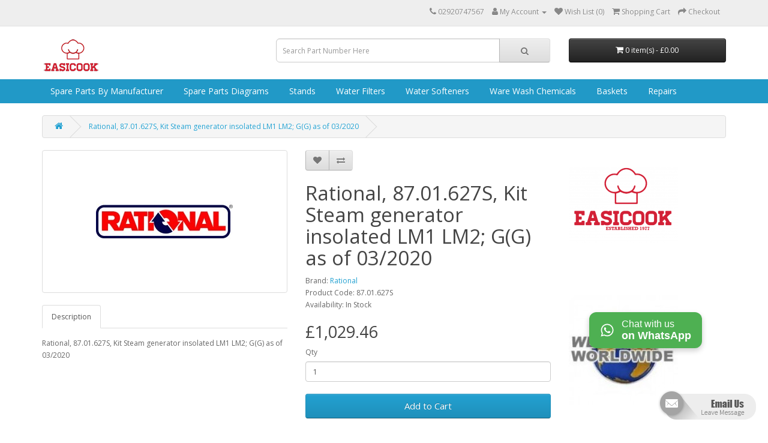

--- FILE ---
content_type: text/html; charset=utf-8
request_url: https://www.catering-spareparts.co.uk/Rational-8701627S
body_size: 9992
content:
<!DOCTYPE html>
<!--[if IE]><![endif]-->
<!--[if IE 8 ]><html dir="ltr" lang="en" class="ie8"><![endif]-->
<!--[if IE 9 ]><html dir="ltr" lang="en" class="ie9"><![endif]-->
<!--[if (gt IE 9)|!(IE)]><!-->
<html class="responsive" dir="ltr" lang="en">
<!--<![endif]-->
<head>
<meta charset="UTF-8" />
<meta name="viewport" content="width=device-width, initial-scale=1">
<meta http-equiv="X-UA-Compatible" content="IE=edge">
<title>Rational, 87.01.627S, Kit Steam generator insolated LM1 LM2; G(G) as of 03/2020</title>
<base href="https://www.catering-spareparts.co.uk/" />
<meta name="description" content="Rational, 87.01.627S, Kit Steam generator insolated LM1 LM2; G(G) as of 03/2020" />
<meta name="keywords" content="Rational, 87.01.627S, Kit Steam generator insolated LM1 LM2; G(G) as of 03/2020,spare part, spares, parts, commercial" />
<script src="catalog/view/javascript/jquery/jquery-2.1.1.min.js" type="text/javascript"></script>
<link href="catalog/view/javascript/bootstrap/css/bootstrap.min.css" rel="stylesheet" media="screen" />
<script src="catalog/view/javascript/bootstrap/js/bootstrap.min.js" type="text/javascript"></script>
<link href="catalog/view/javascript/font-awesome/css/font-awesome.min.css" rel="stylesheet" type="text/css" />
<link href="//fonts.googleapis.com/css?family=Open+Sans:400,400i,300,700" rel="stylesheet" type="text/css" />
<link href="catalog/view/theme/default/stylesheet/stylesheet.css" rel="stylesheet">
<link href="catalog/view/javascript/jquery/magnific/magnific-popup.css" type="text/css" rel="stylesheet" media="screen" />
<link href="catalog/view/javascript/jquery/datetimepicker/bootstrap-datetimepicker.min.css" type="text/css" rel="stylesheet" media="screen" />
<link href="catalog/view/javascript/jquery/swiper/css/swiper.min.css" type="text/css" rel="stylesheet" media="screen" />
<link href="catalog/view/javascript/jquery/swiper/css/opencart.css" type="text/css" rel="stylesheet" media="screen" />
<script src="catalog/view/javascript/jquery/magnific/jquery.magnific-popup.min.js" type="text/javascript"></script>
<script src="catalog/view/javascript/jquery/datetimepicker/moment/moment.min.js" type="text/javascript"></script>
<script src="catalog/view/javascript/jquery/datetimepicker/moment/moment-with-locales.min.js" type="text/javascript"></script>
<script src="catalog/view/javascript/jquery/datetimepicker/bootstrap-datetimepicker.min.js" type="text/javascript"></script>
<script src="catalog/view/javascript/jquery/swiper/js/swiper.jquery.js" type="text/javascript"></script>
<script src="catalog/view/javascript/common.js" type="text/javascript"></script>
<link href="https://www.catering-spareparts.co.uk/Rational-8701627S" rel="canonical" />
<link href="https://www.catering-spareparts.co.uk/image/catalog/Easicook logos/favicon.png" rel="icon" />
<!--Begin Comm100 Live Chat Code-->
<div id="comm100-button-5a4b4c00-0000-0000-0000-008e000194d4"></div>
<script type="text/javascript">
  var Comm100API=Comm100API||{};(function(t){function e(e){var a=document.createElement("script"),c=document.getElementsByTagName("script")[0];a.type="text/javascript",a.async=!0,a.src=e+t.site_id,c.parentNode.insertBefore(a,c)}t.chat_buttons=t.chat_buttons||[],t.chat_buttons.push({code_plan:"5a4b4c00-0000-0000-0000-008e000194d4",div_id:"comm100-button-5a4b4c00-0000-0000-0000-008e000194d4"}),t.site_id=103636,t.main_code_plan="5a4b4c00-0000-0000-0000-008e000194d4",e("https://vue.comm100.com/livechat.ashx?siteId="),setTimeout(function(){t.loaded||e("https://standby.comm100vue.com/livechat.ashx?siteId=")},5e3)})(Comm100API||{})
</script>
<!--End Comm100 Live Chat Code-->

<!-- Global site tag (gtag.js) - Google Analytics -->
<script async src="https://www.googletagmanager.com/gtag/js?id=UA-90484689-2"></script>
<script>
  window.dataLayer = window.dataLayer || [];
  function gtag(){dataLayer.push(arguments);}
  gtag('js', new Date());

  gtag('config', 'UA-90484689-2');
</script>

<!-- Global site tag (gtag.js) - Google Analytics -->
<script async src="https://www.googletagmanager.com/gtag/js?id=G-WHB75LLXR1"></script>
<script>
  window.dataLayer = window.dataLayer || [];
  function gtag(){dataLayer.push(arguments);}
  gtag('js', new Date());

  gtag('config', 'G-WHB75LLXR1');
</script>

<!-- Google tag (gtag.js) --> <script async src="https://www.googletagmanager.com/gtag/js?id=AW-1060814994"></script> <script> window.dataLayer = window.dataLayer || []; function gtag(){dataLayer.push(arguments);} gtag('js', new Date()); gtag('config', 'AW-1060814994'); </script> 

<!-- Google tag (gtag.js) --><script async src="https://www.googletagmanager.com/gtag/js?id=G-W3FRBF1N0R"></script><script>  window.dataLayer = window.dataLayer || [];  function gtag(){dataLayer.push(arguments);}  gtag('js', new Date());  gtag('config', 'G-W3FRBF1N0R');</script>

                                     
                 
                
                                     
                 
                
                                     
                    <script type="application/ld+json">{"@context":"https:\/\/schema.org\/","@type":"Product","sku":"110990","mpn":"110990","image":["https:\/\/www.catering-spareparts.co.uk\/image\/cache\/catalog\/Logos\/rational-logo-1-500x500.jpg"],"name":"Rational, 87.01.627S, Kit Steam generator insolated LM1 LM2; G(G) as of 03\/2020","description":"Rational, 87.01.627S, Kit Steam generator insolated LM1 LM2; G(G) as of 03\/2020","productID":"110990","brand":{"@type":"Brand","name":"Rational"},"review":[],"aggregateRating":[],"offers":{"@type":"Offer","url":"https:\/\/www.catering-spareparts.co.uk\/Rational-8701627S","availability":"https:\/\/schema.org\/InStock","price":"1029.46","priceCurrency":"GBP","priceValidUntil":"2026-12-31"}}</script> 
                     
                    <script type="application/ld+json">{"@context": "https://schema.org/","@type": "BreadcrumbList","itemListElement": [{"@type": "ListItem", "position": 1, "name": "Home", "item": "https://www.catering-spareparts.co.uk/index.php?route=common/home" },{"@type": "ListItem", "position": 2, "name": "Rational, 87.01.627S, Kit Steam generator insolated LM1 LM2; G(G) as of 03/2020", "item": "https://www.catering-spareparts.co.uk/Rational-8701627S" } ]}</script> 
                     
                				
<!--mega menu file-->
			<script type="text/javascript" src="catalog/view/theme/default/megamenu/megamenu.js"></script>
			<link rel="stylesheet" type="text/css" href="catalog/view/theme/default/megamenu/menu.css">
			<script type="text/javascript">
					var responsive_design = 'yes';
			</script>
			<!--mega menu file-->
</head>
<body>
<nav id="top">
  <div class="container"> 
    
    <div id="top-links" class="nav pull-right">
      <ul class="list-inline">
        <li><a href="https://www.catering-spareparts.co.uk/index.php?route=information/contact"><i class="fa fa-phone"></i></a> <span class="hidden-xs hidden-sm hidden-md">02920747567</span></li>
        <li class="dropdown"><a href="https://www.catering-spareparts.co.uk/index.php?route=account/account" title="My Account" class="dropdown-toggle" data-toggle="dropdown"><i class="fa fa-user"></i> <span class="hidden-xs hidden-sm hidden-md">My Account</span> <span class="caret"></span></a>
          <ul class="dropdown-menu dropdown-menu-right">
                        <li><a href="https://www.catering-spareparts.co.uk/index.php?route=account/register">Register</a></li>
            <li><a href="https://www.catering-spareparts.co.uk/index.php?route=account/login">Login</a></li>
                      </ul>
        </li>
        <li><a href="https://www.catering-spareparts.co.uk/index.php?route=account/wishlist" id="wishlist-total" title="Wish List (0)"><i class="fa fa-heart"></i> <span class="hidden-xs hidden-sm hidden-md">Wish List (0)</span></a></li>
        <li><a href="https://www.catering-spareparts.co.uk/index.php?route=checkout/cart" title="Shopping Cart"><i class="fa fa-shopping-cart"></i> <span class="hidden-xs hidden-sm hidden-md">Shopping Cart</span></a></li>
        <li><a href="https://www.catering-spareparts.co.uk/index.php?route=checkout/checkout" title="Checkout"><i class="fa fa-share"></i> <span class="hidden-xs hidden-sm hidden-md">Checkout</span></a></li>
      </ul>
    </div>
  </div>
</nav>
<header>
  <div class="container">
    <div class="row">
      <div class="col-sm-4">
        <div id="logo"><a href="https://www.catering-spareparts.co.uk/index.php?route=common/home"><img src="https://www.catering-spareparts.co.uk/image/catalog/Logos/header logo transparrent.png" title="Catering Spare Parts Store" alt="Catering Spare Parts Store" class="img-responsive" /></a></div>
      </div>
      <div class="col-sm-5"><div id="search" class="input-group">
  <input type="text" name="search" value="" placeholder="Search Part Number Here" class="form-control input-lg" />
  <span class="input-group-btn">
    <button type="button" class="btn btn-default btn-lg"><i class="fa fa-search"></i></button>
  </span>
</div></div>
      <div class="col-sm-3"><div id="cart" class="btn-group btn-block">
  <button type="button" data-toggle="dropdown" data-loading-text="Loading..." class="btn btn-inverse btn-block btn-lg dropdown-toggle"><i class="fa fa-shopping-cart"></i> <span id="cart-total">0 item(s) - £0.00</span></button>
  <ul class="dropdown-menu pull-right">
        <li>
      <p class="text-center">Your shopping cart is empty!</p>
    </li>
      </ul>
</div>
</div>
    </div>
  </div>
</header>
<div id="mega_menu">
		<nav id="menu" class="">
					<div class="container">
				<div class="container-megamenu horizontal padd0">
			<div class="megaMenuToggle visible-xs">
				<span id="category">Categories</span>
				<button type="button" class="btn btn-navbar navbar-toggle" data-toggle="collapse" data-target=".navbar-ex1-collapse"><i class="fa fa-bars"></i></button>
			</div>
			<div class="megamenu-wrapper">
				<ul class="megamenu slide">
					
									
						
					<li class="with-sub-menu hover">
					<p class="close-menu"></p>
					<p class="open-menu"></p>
										<a class="menutitle" href="https://www.catering-spareparts.co.uk/spare-parts-by-manufacturer"  class="clearfix">
												<i class="fa  fonticon" aria-hidden="true"></i> Spare Parts by Manufacturer</a>
										
												<div class="sub-menu sub1">
							<div class="container">
										
												 
						<div class="content"  style="background:#ffffff" > 
						
											
						<div class="mobile-enabled">
				<div class="row">
					<div class="col-sm-12 hover-menu">
						<div class="menu">		
																	
										
																					<ul class="list-unstyled main_li multiple">
										
																			
																					<li>
													
																					<div  class="main_link">
																									<div class="catemenu ">
																							
																																					<h3 class="subtitle">
																																				
												<a href="https://www.catering-spareparts.co.uk/ACK-spare-parts">ACK Spare Parts</a>
												
																								
												</h3>
													
												
												<!--manfact imgae work-->
													
												 <!--manfact imgae work-->
												 
											<!-- extra subcategory -->
											<!--new code subcate limit-->
																						<!--new code subcate limit-->
												
													
											<!-- extra subcategory -->
											</div>							
													
															
												</div>
																				
									<!-- extra products -->
									<!--new code product limit-->
																		<!--new code product limit-->
																				<!-- extra products -->
										</li>
																		
																					<li>
													
																					<div  class="main_link">
																									<div class="catemenu ">
																							
																																					<h3 class="subtitle">
																																				
												<a href="https://www.catering-spareparts.co.uk/adler-spare-parts">Adler Spare Parts</a>
												
																								
												</h3>
													
												
												<!--manfact imgae work-->
													
												 <!--manfact imgae work-->
												 
											<!-- extra subcategory -->
											<!--new code subcate limit-->
																						<!--new code subcate limit-->
												
													
											<!-- extra subcategory -->
											</div>							
													
															
												</div>
																				
									<!-- extra products -->
									<!--new code product limit-->
																		<!--new code product limit-->
																				<!-- extra products -->
										</li>
																		
																					<li>
													
																					<div  class="main_link">
																									<div class="catemenu ">
																							
																																					<h3 class="subtitle">
																																				
												<a href="https://www.catering-spareparts.co.uk/alto-shaam-spare-parts">Alto-Shaam Spare Parts</a>
												
																								
												</h3>
													
												
												<!--manfact imgae work-->
													
												 <!--manfact imgae work-->
												 
											<!-- extra subcategory -->
											<!--new code subcate limit-->
																						<!--new code subcate limit-->
												
													
											<!-- extra subcategory -->
											</div>							
													
															
												</div>
																				
									<!-- extra products -->
									<!--new code product limit-->
																		<!--new code product limit-->
																				<!-- extra products -->
										</li>
																		
																					<li>
													
																					<div  class="main_link">
																									<div class="catemenu ">
																							
																																					<h3 class="subtitle">
																																				
												<a href="https://www.catering-spareparts.co.uk/amana-spare-parts">Amana</a>
												
																								
												</h3>
													
												
												<!--manfact imgae work-->
													
												 <!--manfact imgae work-->
												 
											<!-- extra subcategory -->
											<!--new code subcate limit-->
																						<!--new code subcate limit-->
												
													
											<!-- extra subcategory -->
											</div>							
													
															
												</div>
																				
									<!-- extra products -->
									<!--new code product limit-->
																		<!--new code product limit-->
																				<!-- extra products -->
										</li>
																		
																					<li>
													
																					<div  class="main_link">
																									<div class="catemenu ">
																							
																																					<h3 class="subtitle">
																																				
												<a href="https://www.catering-spareparts.co.uk/ambach-spare-parts">Ambach Spare Parts</a>
												
																								
												</h3>
													
												
												<!--manfact imgae work-->
													
												 <!--manfact imgae work-->
												 
											<!-- extra subcategory -->
											<!--new code subcate limit-->
																						<!--new code subcate limit-->
												
													
											<!-- extra subcategory -->
											</div>							
													
															
												</div>
																				
									<!-- extra products -->
									<!--new code product limit-->
																		<!--new code product limit-->
																				<!-- extra products -->
										</li>
																		
																					<li>
													
																					<div  class="main_link">
																									<div class="catemenu ">
																							
																																					<h3 class="subtitle">
																																				
												<a href="https://www.catering-spareparts.co.uk/anets-spare-parts">Anets</a>
												
																								
												</h3>
													
												
												<!--manfact imgae work-->
													
												 <!--manfact imgae work-->
												 
											<!-- extra subcategory -->
											<!--new code subcate limit-->
																						<!--new code subcate limit-->
												
													
											<!-- extra subcategory -->
											</div>							
													
															
												</div>
																				
									<!-- extra products -->
									<!--new code product limit-->
																		<!--new code product limit-->
																				<!-- extra products -->
										</li>
																		
																					<li>
													
																					<div  class="main_link">
																									<div class="catemenu ">
																							
																																					<h3 class="subtitle">
																																				
												<a href="https://www.catering-spareparts.co.uk/angelo-po-spare-parts">Angelo Po Spares</a>
												
																								
												</h3>
													
												
												<!--manfact imgae work-->
													
												 <!--manfact imgae work-->
												 
											<!-- extra subcategory -->
											<!--new code subcate limit-->
																						<!--new code subcate limit-->
												
													
											<!-- extra subcategory -->
											</div>							
													
															
												</div>
																				
									<!-- extra products -->
									<!--new code product limit-->
																		<!--new code product limit-->
																				<!-- extra products -->
										</li>
																		
																					<li>
													
																					<div  class="main_link">
																									<div class="catemenu ">
																							
																																					<h3 class="subtitle">
																																				
												<a href="https://www.catering-spareparts.co.uk/apw-wyott-spare-parts">APW Wyott</a>
												
																								
												</h3>
													
												
												<!--manfact imgae work-->
													
												 <!--manfact imgae work-->
												 
											<!-- extra subcategory -->
											<!--new code subcate limit-->
																						<!--new code subcate limit-->
												
													
											<!-- extra subcategory -->
											</div>							
													
															
												</div>
																				
									<!-- extra products -->
									<!--new code product limit-->
																		<!--new code product limit-->
																				<!-- extra products -->
										</li>
																		
																					<li>
													
																					<div  class="main_link">
																									<div class="catemenu ">
																							
																																					<h3 class="subtitle">
																																				
												<a href="https://www.catering-spareparts.co.uk/archway-spare-parts">Archway</a>
												
																								
												</h3>
													
												
												<!--manfact imgae work-->
													
												 <!--manfact imgae work-->
												 
											<!-- extra subcategory -->
											<!--new code subcate limit-->
																						<!--new code subcate limit-->
												
													
											<!-- extra subcategory -->
											</div>							
													
															
												</div>
																				
									<!-- extra products -->
									<!--new code product limit-->
																		<!--new code product limit-->
																				<!-- extra products -->
										</li>
																		
																					<li>
													
																					<div  class="main_link">
																									<div class="catemenu ">
																							
																																					<h3 class="subtitle">
																																				
												<a href="https://www.catering-spareparts.co.uk/asber-spare-parts">Asber</a>
												
																								
												</h3>
													
												
												<!--manfact imgae work-->
													
												 <!--manfact imgae work-->
												 
											<!-- extra subcategory -->
											<!--new code subcate limit-->
																						<!--new code subcate limit-->
												
													
											<!-- extra subcategory -->
											</div>							
													
															
												</div>
																				
									<!-- extra products -->
									<!--new code product limit-->
																		<!--new code product limit-->
																				<!-- extra products -->
										</li>
																		
																					<li>
													
																					<div  class="main_link">
																									<div class="catemenu ">
																							
																																					<h3 class="subtitle">
																																				
												<a href="https://www.catering-spareparts.co.uk/aspen-pumps-spare-parts">Aspen Pumps</a>
												
																								
												</h3>
													
												
												<!--manfact imgae work-->
													
												 <!--manfact imgae work-->
												 
											<!-- extra subcategory -->
											<!--new code subcate limit-->
																						<!--new code subcate limit-->
												
													
											<!-- extra subcategory -->
											</div>							
													
															
												</div>
																				
									<!-- extra products -->
									<!--new code product limit-->
																		<!--new code product limit-->
																				<!-- extra products -->
										</li>
																		
																					<li>
													
																					<div  class="main_link">
																									<div class="catemenu ">
																							
																																					<h3 class="subtitle">
																																				
												<a href="https://www.catering-spareparts.co.uk/bakers-pride-spare-parts">Bakers Pride Spare Parts</a>
												
																								
												</h3>
													
												
												<!--manfact imgae work-->
													
												 <!--manfact imgae work-->
												 
											<!-- extra subcategory -->
											<!--new code subcate limit-->
																						<!--new code subcate limit-->
												
													
											<!-- extra subcategory -->
											</div>							
													
															
												</div>
																				
									<!-- extra products -->
									<!--new code product limit-->
																		<!--new code product limit-->
																				<!-- extra products -->
										</li>
																		
																					<li>
													
																					<div  class="main_link">
																									<div class="catemenu ">
																							
																																					<h3 class="subtitle">
																																				
												<a href="https://www.catering-spareparts.co.uk/bartlett-spare-parts">Bartlett Spare Parts</a>
												
																								
												</h3>
													
												
												<!--manfact imgae work-->
													
												 <!--manfact imgae work-->
												 
											<!-- extra subcategory -->
											<!--new code subcate limit-->
																						<!--new code subcate limit-->
												
													
											<!-- extra subcategory -->
											</div>							
													
															
												</div>
																				
									<!-- extra products -->
									<!--new code product limit-->
																		<!--new code product limit-->
																				<!-- extra products -->
										</li>
																		
																					<li>
													
																					<div  class="main_link">
																									<div class="catemenu ">
																							
																																					<h3 class="subtitle">
																																				
												<a href="https://www.catering-spareparts.co.uk/berto's-spare-parts">Berto's</a>
												
																								
												</h3>
													
												
												<!--manfact imgae work-->
													
												 <!--manfact imgae work-->
												 
											<!-- extra subcategory -->
											<!--new code subcate limit-->
																						<!--new code subcate limit-->
												
													
											<!-- extra subcategory -->
											</div>							
													
															
												</div>
																				
									<!-- extra products -->
									<!--new code product limit-->
																		<!--new code product limit-->
																				<!-- extra products -->
										</li>
															</ul>
									
										
																					<ul class="list-unstyled main_li multiple">
										
																			
																					<li>
													
																					<div  class="main_link">
																									<div class="catemenu ">
																							
																																					<h3 class="subtitle">
																																				
												<a href="https://www.catering-spareparts.co.uk/beverage-air-spare-parts">Beverage-Air</a>
												
																								
												</h3>
													
												
												<!--manfact imgae work-->
													
												 <!--manfact imgae work-->
												 
											<!-- extra subcategory -->
											<!--new code subcate limit-->
																						<!--new code subcate limit-->
												
													
											<!-- extra subcategory -->
											</div>							
													
															
												</div>
																				
									<!-- extra products -->
									<!--new code product limit-->
																		<!--new code product limit-->
																				<!-- extra products -->
										</li>
																		
																					<li>
													
																					<div  class="main_link">
																									<div class="catemenu ">
																							
																																					<h3 class="subtitle">
																																				
												<a href="https://www.catering-spareparts.co.uk/BKI-spare-parts">BKI Spare Parts</a>
												
																								
												</h3>
													
												
												<!--manfact imgae work-->
													
												 <!--manfact imgae work-->
												 
											<!-- extra subcategory -->
											<!--new code subcate limit-->
																						<!--new code subcate limit-->
												
													
											<!-- extra subcategory -->
											</div>							
													
															
												</div>
																				
									<!-- extra products -->
									<!--new code product limit-->
																		<!--new code product limit-->
																				<!-- extra products -->
										</li>
																		
																					<li>
													
																					<div  class="main_link">
																									<div class="catemenu ">
																							
																																					<h3 class="subtitle">
																																				
												<a href="https://www.catering-spareparts.co.uk/blodgett-spare-parts">Blodgett Spare Parts</a>
												
																								
												</h3>
													
												
												<!--manfact imgae work-->
													
												 <!--manfact imgae work-->
												 
											<!-- extra subcategory -->
											<!--new code subcate limit-->
																						<!--new code subcate limit-->
												
													
											<!-- extra subcategory -->
											</div>							
													
															
												</div>
																				
									<!-- extra products -->
									<!--new code product limit-->
																		<!--new code product limit-->
																				<!-- extra products -->
										</li>
																		
																					<li>
													
																					<div  class="main_link">
																									<div class="catemenu ">
																							
																																					<h3 class="subtitle">
																																				
												<a href="https://www.catering-spareparts.co.uk/blue-seal-spare-parts">Blue Seal Spare Parts</a>
												
																								
												</h3>
													
												
												<!--manfact imgae work-->
													
												 <!--manfact imgae work-->
												 
											<!-- extra subcategory -->
											<!--new code subcate limit-->
																						<!--new code subcate limit-->
												
													
											<!-- extra subcategory -->
											</div>							
													
															
												</div>
																				
									<!-- extra products -->
									<!--new code product limit-->
																		<!--new code product limit-->
																				<!-- extra products -->
										</li>
																		
																					<li>
													
																					<div  class="main_link">
																									<div class="catemenu ">
																							
																																					<h3 class="subtitle">
																																				
												<a href="https://www.catering-spareparts.co.uk/bonnet-spare-parts">Bonnet</a>
												
																								
												</h3>
													
												
												<!--manfact imgae work-->
													
												 <!--manfact imgae work-->
												 
											<!-- extra subcategory -->
											<!--new code subcate limit-->
																						<!--new code subcate limit-->
												
													
											<!-- extra subcategory -->
											</div>							
													
															
												</div>
																				
									<!-- extra products -->
									<!--new code product limit-->
																		<!--new code product limit-->
																				<!-- extra products -->
										</li>
																		
																					<li>
													
																					<div  class="main_link">
																									<div class="catemenu ">
																							
																																					<h3 class="subtitle">
																																				
												<a href="https://www.catering-spareparts.co.uk/bravilor-bonomat-spare-parts">Bravilor Bonomat Spares</a>
												
																								
												</h3>
													
												
												<!--manfact imgae work-->
													
												 <!--manfact imgae work-->
												 
											<!-- extra subcategory -->
											<!--new code subcate limit-->
																						<!--new code subcate limit-->
												
													
											<!-- extra subcategory -->
											</div>							
													
															
												</div>
																				
									<!-- extra products -->
									<!--new code product limit-->
																		<!--new code product limit-->
																				<!-- extra products -->
										</li>
																		
																					<li>
													
																					<div  class="main_link">
																									<div class="catemenu ">
																							
																																					<h3 class="subtitle">
																																				
												<a href="https://www.catering-spareparts.co.uk/brema-spare-parts">Brema Ice Maker Spare Parts</a>
												
																								
												</h3>
													
												
												<!--manfact imgae work-->
													
												 <!--manfact imgae work-->
												 
											<!-- extra subcategory -->
											<!--new code subcate limit-->
																						<!--new code subcate limit-->
												
													
											<!-- extra subcategory -->
											</div>							
													
															
												</div>
																				
									<!-- extra products -->
									<!--new code product limit-->
																		<!--new code product limit-->
																				<!-- extra products -->
										</li>
																		
																					<li>
													
																					<div  class="main_link">
																									<div class="catemenu ">
																							
																																					<h3 class="subtitle">
																																				
												<a href="https://www.catering-spareparts.co.uk/brita-spare-parts">Brita</a>
												
																								
												</h3>
													
												
												<!--manfact imgae work-->
													
												 <!--manfact imgae work-->
												 
											<!-- extra subcategory -->
											<!--new code subcate limit-->
																						<!--new code subcate limit-->
												
													
											<!-- extra subcategory -->
											</div>							
													
															
												</div>
																				
									<!-- extra products -->
									<!--new code product limit-->
																		<!--new code product limit-->
																				<!-- extra products -->
										</li>
																		
																					<li>
													
																					<div  class="main_link">
																									<div class="catemenu ">
																							
																																					<h3 class="subtitle">
																																				
												<a href="https://www.catering-spareparts.co.uk/Britannia">Britannia Spare Parts</a>
												
																								
												</h3>
													
												
												<!--manfact imgae work-->
													
												 <!--manfact imgae work-->
												 
											<!-- extra subcategory -->
											<!--new code subcate limit-->
																						<!--new code subcate limit-->
												
													
											<!-- extra subcategory -->
											</div>							
													
															
												</div>
																				
									<!-- extra products -->
									<!--new code product limit-->
																		<!--new code product limit-->
																				<!-- extra products -->
										</li>
																		
																					<li>
													
																					<div  class="main_link">
																									<div class="catemenu ">
																							
																																					<h3 class="subtitle">
																																				
												<a href="https://www.catering-spareparts.co.uk/buffalo-spare-parts">Buffalo Catering Spare Parts</a>
												
																								
												</h3>
													
												
												<!--manfact imgae work-->
													
												 <!--manfact imgae work-->
												 
											<!-- extra subcategory -->
											<!--new code subcate limit-->
																						<!--new code subcate limit-->
												
													
											<!-- extra subcategory -->
											</div>							
													
															
												</div>
																				
									<!-- extra products -->
									<!--new code product limit-->
																		<!--new code product limit-->
																				<!-- extra products -->
										</li>
																		
																					<li>
													
																					<div  class="main_link">
																									<div class="catemenu ">
																							
																																					<h3 class="subtitle">
																																				
												<a href="https://www.catering-spareparts.co.uk/burco-spare-parts">Burco</a>
												
																								
												</h3>
													
												
												<!--manfact imgae work-->
													
												 <!--manfact imgae work-->
												 
											<!-- extra subcategory -->
											<!--new code subcate limit-->
																						<!--new code subcate limit-->
												
													
											<!-- extra subcategory -->
											</div>							
													
															
												</div>
																				
									<!-- extra products -->
									<!--new code product limit-->
																		<!--new code product limit-->
																				<!-- extra products -->
										</li>
																		
																					<li>
													
																					<div  class="main_link">
																									<div class="catemenu ">
																							
																																					<h3 class="subtitle">
																																				
												<a href="https://www.catering-spareparts.co.uk/carpigiani-spare-parts">Carpigiani Spare Parts</a>
												
																								
												</h3>
													
												
												<!--manfact imgae work-->
													
												 <!--manfact imgae work-->
												 
											<!-- extra subcategory -->
											<!--new code subcate limit-->
																						<!--new code subcate limit-->
												
													
											<!-- extra subcategory -->
											</div>							
													
															
												</div>
																				
									<!-- extra products -->
									<!--new code product limit-->
																		<!--new code product limit-->
																				<!-- extra products -->
										</li>
																		
																					<li>
													
																					<div  class="main_link">
																									<div class="catemenu ">
																							
																																					<h3 class="subtitle">
																																				
												<a href="https://www.catering-spareparts.co.uk/Chef-King-Spare-Part">Chef King Spare Parts</a>
												
																								
												</h3>
													
												
												<!--manfact imgae work-->
													
												 <!--manfact imgae work-->
												 
											<!-- extra subcategory -->
											<!--new code subcate limit-->
																						<!--new code subcate limit-->
												
													
											<!-- extra subcategory -->
											</div>							
													
															
												</div>
																				
									<!-- extra products -->
									<!--new code product limit-->
																		<!--new code product limit-->
																				<!-- extra products -->
										</li>
																		
																					<li>
													
																					<div  class="main_link">
																									<div class="catemenu ">
																							
																																					<h3 class="subtitle">
																																				
												<a href="https://www.catering-spareparts.co.uk/chefquip-spare-parts">ChefQuip</a>
												
																								
												</h3>
													
												
												<!--manfact imgae work-->
													
												 <!--manfact imgae work-->
												 
											<!-- extra subcategory -->
											<!--new code subcate limit-->
																						<!--new code subcate limit-->
												
													
											<!-- extra subcategory -->
											</div>							
													
															
												</div>
																				
									<!-- extra products -->
									<!--new code product limit-->
																		<!--new code product limit-->
																				<!-- extra products -->
										</li>
															</ul>
									
										
																					<ul class="list-unstyled main_li multiple">
										
																			
																					<li>
													
																					<div  class="main_link">
																									<div class="catemenu ">
																							
																																					<h3 class="subtitle">
																																				
												<a href="https://www.catering-spareparts.co.uk/classeq-spare-parts">ClassEQ Spare Parts</a>
												
																								
												</h3>
													
												
												<!--manfact imgae work-->
													
												 <!--manfact imgae work-->
												 
											<!-- extra subcategory -->
											<!--new code subcate limit-->
																						<!--new code subcate limit-->
												
													
											<!-- extra subcategory -->
											</div>							
													
															
												</div>
																				
									<!-- extra products -->
									<!--new code product limit-->
																		<!--new code product limit-->
																				<!-- extra products -->
										</li>
																		
																					<li>
													
																					<div  class="main_link">
																									<div class="catemenu ">
																							
																																					<h3 class="subtitle">
																																				
												<a href="https://www.catering-spareparts.co.uk/clenaware">Clenaware</a>
												
																								
												</h3>
													
												
												<!--manfact imgae work-->
													
												 <!--manfact imgae work-->
												 
											<!-- extra subcategory -->
											<!--new code subcate limit-->
																						<!--new code subcate limit-->
												
													
											<!-- extra subcategory -->
											</div>							
													
															
												</div>
																				
									<!-- extra products -->
									<!--new code product limit-->
																		<!--new code product limit-->
																				<!-- extra products -->
										</li>
																		
																					<li>
													
																					<div  class="main_link">
																									<div class="catemenu ">
																							
																																					<h3 class="subtitle">
																																				
												<a href="https://www.catering-spareparts.co.uk/cofrimell-spare-parts">Cofrimell Spare Parts</a>
												
																								
												</h3>
													
												
												<!--manfact imgae work-->
													
												 <!--manfact imgae work-->
												 
											<!-- extra subcategory -->
											<!--new code subcate limit-->
																						<!--new code subcate limit-->
												
													
											<!-- extra subcategory -->
											</div>							
													
															
												</div>
																				
									<!-- extra products -->
									<!--new code product limit-->
																		<!--new code product limit-->
																				<!-- extra products -->
										</li>
																		
																					<li>
													
																					<div  class="main_link">
																									<div class="catemenu ">
																							
																																					<h3 class="subtitle">
																																				
												<a href="https://www.catering-spareparts.co.uk/colged-spare-parts">Colged</a>
												
																								
												</h3>
													
												
												<!--manfact imgae work-->
													
												 <!--manfact imgae work-->
												 
											<!-- extra subcategory -->
											<!--new code subcate limit-->
																						<!--new code subcate limit-->
												
													
											<!-- extra subcategory -->
											</div>							
													
															
												</div>
																				
									<!-- extra products -->
									<!--new code product limit-->
																		<!--new code product limit-->
																				<!-- extra products -->
										</li>
																		
																					<li>
													
																					<div  class="main_link">
																									<div class="catemenu ">
																							
																																					<h3 class="subtitle">
																																				
												<a href="https://www.catering-spareparts.co.uk/comenda">Comenda Spare Parts</a>
												
																								
												</h3>
													
												
												<!--manfact imgae work-->
													
												 <!--manfact imgae work-->
												 
											<!-- extra subcategory -->
											<!--new code subcate limit-->
																						<!--new code subcate limit-->
												
													
											<!-- extra subcategory -->
											</div>							
													
															
												</div>
																				
									<!-- extra products -->
									<!--new code product limit-->
																		<!--new code product limit-->
																				<!-- extra products -->
										</li>
																		
																					<li>
													
																					<div  class="main_link">
																									<div class="catemenu ">
																							
																																					<h3 class="subtitle">
																																				
												<a href="https://www.catering-spareparts.co.uk/Convotherm-Spare-Parts">Convotherm Spare Parts</a>
												
																								
												</h3>
													
												
												<!--manfact imgae work-->
													
												 <!--manfact imgae work-->
												 
											<!-- extra subcategory -->
											<!--new code subcate limit-->
																						<!--new code subcate limit-->
												
													
											<!-- extra subcategory -->
											</div>							
													
															
												</div>
																				
									<!-- extra products -->
									<!--new code product limit-->
																		<!--new code product limit-->
																				<!-- extra products -->
										</li>
																		
																					<li>
													
																					<div  class="main_link">
																									<div class="catemenu ">
																							
																																					<h3 class="subtitle">
																																				
												<a href="https://www.catering-spareparts.co.uk/counterline-spare-parts">Counterline</a>
												
																								
												</h3>
													
												
												<!--manfact imgae work-->
													
												 <!--manfact imgae work-->
												 
											<!-- extra subcategory -->
											<!--new code subcate limit-->
																						<!--new code subcate limit-->
												
													
											<!-- extra subcategory -->
											</div>							
													
															
												</div>
																				
									<!-- extra products -->
									<!--new code product limit-->
																		<!--new code product limit-->
																				<!-- extra products -->
										</li>
																		
																					<li>
													
																					<div  class="main_link">
																									<div class="catemenu ">
																							
																																					<h3 class="subtitle">
																																				
												<a href="https://www.catering-spareparts.co.uk/crypto-peerless-spare-parts">Crypto Peerless</a>
												
																								
												</h3>
													
												
												<!--manfact imgae work-->
													
												 <!--manfact imgae work-->
												 
											<!-- extra subcategory -->
											<!--new code subcate limit-->
																						<!--new code subcate limit-->
												
													
											<!-- extra subcategory -->
											</div>							
													
															
												</div>
																				
									<!-- extra products -->
									<!--new code product limit-->
																		<!--new code product limit-->
																				<!-- extra products -->
										</li>
																		
																					<li>
													
																					<div  class="main_link">
																									<div class="catemenu ">
																							
																																					<h3 class="subtitle">
																																				
												<a href="https://www.catering-spareparts.co.uk/danfoss-spare-parts">Danfoss Spare Parts and Accesories</a>
												
																								
												</h3>
													
												
												<!--manfact imgae work-->
													
												 <!--manfact imgae work-->
												 
											<!-- extra subcategory -->
											<!--new code subcate limit-->
																						<!--new code subcate limit-->
												
													
											<!-- extra subcategory -->
											</div>							
													
															
												</div>
																				
									<!-- extra products -->
									<!--new code product limit-->
																		<!--new code product limit-->
																				<!-- extra products -->
										</li>
																		
																					<li>
													
																					<div  class="main_link">
																									<div class="catemenu ">
																							
																																					<h3 class="subtitle">
																																				
												<a href="https://www.catering-spareparts.co.uk/dc-spare-parts">DC Spare Parts</a>
												
																								
												</h3>
													
												
												<!--manfact imgae work-->
													
												 <!--manfact imgae work-->
												 
											<!-- extra subcategory -->
											<!--new code subcate limit-->
																						<!--new code subcate limit-->
												
													
											<!-- extra subcategory -->
											</div>							
													
															
												</div>
																				
									<!-- extra products -->
									<!--new code product limit-->
																		<!--new code product limit-->
																				<!-- extra products -->
										</li>
																		
																					<li>
													
																					<div  class="main_link">
																									<div class="catemenu ">
																							
																																					<h3 class="subtitle">
																																				
												<a href="https://www.catering-spareparts.co.uk/dean-spare-parts">Dean Fryer Spare Parts</a>
												
																								
												</h3>
													
												
												<!--manfact imgae work-->
													
												 <!--manfact imgae work-->
												 
											<!-- extra subcategory -->
											<!--new code subcate limit-->
																						<!--new code subcate limit-->
												
													
											<!-- extra subcategory -->
											</div>							
													
															
												</div>
																				
									<!-- extra products -->
									<!--new code product limit-->
																		<!--new code product limit-->
																				<!-- extra products -->
										</li>
																		
																					<li>
													
																					<div  class="main_link">
																									<div class="catemenu ">
																							
																																					<h3 class="subtitle">
																																				
												<a href="https://www.catering-spareparts.co.uk/desco-spare-parts">Desco</a>
												
																								
												</h3>
													
												
												<!--manfact imgae work-->
													
												 <!--manfact imgae work-->
												 
											<!-- extra subcategory -->
											<!--new code subcate limit-->
																						<!--new code subcate limit-->
												
													
											<!-- extra subcategory -->
											</div>							
													
															
												</div>
																				
									<!-- extra products -->
									<!--new code product limit-->
																		<!--new code product limit-->
																				<!-- extra products -->
										</li>
																		
																					<li>
													
																					<div  class="main_link">
																									<div class="catemenu ">
																							
																																					<h3 class="subtitle">
																																				
												<a href="https://www.catering-spareparts.co.uk/dexion">Dexion</a>
												
																								
												</h3>
													
												
												<!--manfact imgae work-->
													
												 <!--manfact imgae work-->
												 
											<!-- extra subcategory -->
											<!--new code subcate limit-->
																						<!--new code subcate limit-->
												
													
											<!-- extra subcategory -->
											</div>							
													
															
												</div>
																				
									<!-- extra products -->
									<!--new code product limit-->
																		<!--new code product limit-->
																				<!-- extra products -->
										</li>
																		
																					<li>
													
																					<div  class="main_link">
																									<div class="catemenu ">
																							
																																					<h3 class="subtitle">
																																				
												<a href="https://www.catering-spareparts.co.uk/dihrspareparts">DIHR Spare Parts</a>
												
																								
												</h3>
													
												
												<!--manfact imgae work-->
													
												 <!--manfact imgae work-->
												 
											<!-- extra subcategory -->
											<!--new code subcate limit-->
																						<!--new code subcate limit-->
												
													
											<!-- extra subcategory -->
											</div>							
													
															
												</div>
																				
									<!-- extra products -->
									<!--new code product limit-->
																		<!--new code product limit-->
																				<!-- extra products -->
										</li>
															</ul>
									
										
																					<ul class="list-unstyled main_li multiple">
										
																			
																					<li>
													
																					<div  class="main_link">
																									<div class="catemenu ">
																							
																																					<h3 class="subtitle">
																																				
												<a href="https://www.catering-spareparts.co.uk/dualit-spare-parts">Dualit Spare Parts</a>
												
																								
												</h3>
													
												
												<!--manfact imgae work-->
													
												 <!--manfact imgae work-->
												 
											<!-- extra subcategory -->
											<!--new code subcate limit-->
																						<!--new code subcate limit-->
												
													
											<!-- extra subcategory -->
											</div>							
													
															
												</div>
																				
									<!-- extra products -->
									<!--new code product limit-->
																		<!--new code product limit-->
																				<!-- extra products -->
										</li>
																		
																					<li>
													
																					<div  class="main_link">
																									<div class="catemenu ">
																							
																																					<h3 class="subtitle">
																																				
												<a href="https://www.catering-spareparts.co.uk/duke-spare-parts">Duke</a>
												
																								
												</h3>
													
												
												<!--manfact imgae work-->
													
												 <!--manfact imgae work-->
												 
											<!-- extra subcategory -->
											<!--new code subcate limit-->
																						<!--new code subcate limit-->
												
													
											<!-- extra subcategory -->
											</div>							
													
															
												</div>
																				
									<!-- extra products -->
									<!--new code product limit-->
																		<!--new code product limit-->
																				<!-- extra products -->
										</li>
																		
																					<li>
													
																					<div  class="main_link">
																									<div class="catemenu ">
																							
																																					<h3 class="subtitle">
																																				
												<a href="https://www.catering-spareparts.co.uk/e.g.o-spare-parts">E.G.O</a>
												
																								
												</h3>
													
												
												<!--manfact imgae work-->
													
												 <!--manfact imgae work-->
												 
											<!-- extra subcategory -->
											<!--new code subcate limit-->
																						<!--new code subcate limit-->
												
													
											<!-- extra subcategory -->
											</div>							
													
															
												</div>
																				
									<!-- extra products -->
									<!--new code product limit-->
																		<!--new code product limit-->
																				<!-- extra products -->
										</li>
																		
																					<li>
													
																					<div  class="main_link">
																									<div class="catemenu ">
																							
																																					<h3 class="subtitle">
																																				
												<a href="https://www.catering-spareparts.co.uk/electrolux-spare-parts">Electrolux Spare Parts</a>
												
																								
												</h3>
													
												
												<!--manfact imgae work-->
													
												 <!--manfact imgae work-->
												 
											<!-- extra subcategory -->
											<!--new code subcate limit-->
																						<!--new code subcate limit-->
												
													
											<!-- extra subcategory -->
											</div>							
													
															
												</div>
																				
									<!-- extra products -->
									<!--new code product limit-->
																		<!--new code product limit-->
																				<!-- extra products -->
										</li>
																		
																					<li>
													
																					<div  class="main_link">
																									<div class="catemenu ">
																							
																																					<h3 class="subtitle">
																																				
												<a href="https://www.catering-spareparts.co.uk/elframo-spare-parts">Elframo</a>
												
																								
												</h3>
													
												
												<!--manfact imgae work-->
													
												 <!--manfact imgae work-->
												 
											<!-- extra subcategory -->
											<!--new code subcate limit-->
																						<!--new code subcate limit-->
												
													
											<!-- extra subcategory -->
											</div>							
													
															
												</div>
																				
									<!-- extra products -->
									<!--new code product limit-->
																		<!--new code product limit-->
																				<!-- extra products -->
										</li>
																		
																					<li>
													
																					<div  class="main_link">
																									<div class="catemenu ">
																							
																																					<h3 class="subtitle">
																																				
												<a href="https://www.catering-spareparts.co.uk/eloma-spare-parts">Eloma</a>
												
																								
												</h3>
													
												
												<!--manfact imgae work-->
													
												 <!--manfact imgae work-->
												 
											<!-- extra subcategory -->
											<!--new code subcate limit-->
																						<!--new code subcate limit-->
												
													
											<!-- extra subcategory -->
											</div>							
													
															
												</div>
																				
									<!-- extra products -->
									<!--new code product limit-->
																		<!--new code product limit-->
																				<!-- extra products -->
										</li>
																		
																					<li>
													
																					<div  class="main_link">
																									<div class="catemenu ">
																							
																																					<h3 class="subtitle">
																																				
												<a href="https://www.catering-spareparts.co.uk/eurowash">Eurowash</a>
												
																								
												</h3>
													
												
												<!--manfact imgae work-->
													
												 <!--manfact imgae work-->
												 
											<!-- extra subcategory -->
											<!--new code subcate limit-->
																						<!--new code subcate limit-->
												
													
											<!-- extra subcategory -->
											</div>							
													
															
												</div>
																				
									<!-- extra products -->
									<!--new code product limit-->
																		<!--new code product limit-->
																				<!-- extra products -->
										</li>
																		
																					<li>
													
																					<div  class="main_link">
																									<div class="catemenu ">
																							
																																					<h3 class="subtitle">
																																				
												<a href="https://www.catering-spareparts.co.uk/fagor-spare-parts">Fagor Professional Spare Parts</a>
												
																								
												</h3>
													
												
												<!--manfact imgae work-->
													
												 <!--manfact imgae work-->
												 
											<!-- extra subcategory -->
											<!--new code subcate limit-->
																						<!--new code subcate limit-->
												
													
											<!-- extra subcategory -->
											</div>							
													
															
												</div>
																				
									<!-- extra products -->
									<!--new code product limit-->
																		<!--new code product limit-->
																				<!-- extra products -->
										</li>
																		
																					<li>
													
																					<div  class="main_link">
																									<div class="catemenu ">
																							
																																					<h3 class="subtitle">
																																				
												<a href="https://www.catering-spareparts.co.uk/falcon-spare-parts">Falcon Spare Parts</a>
												
																								
												</h3>
													
												
												<!--manfact imgae work-->
													
												 <!--manfact imgae work-->
												 
											<!-- extra subcategory -->
											<!--new code subcate limit-->
																						<!--new code subcate limit-->
												
													
											<!-- extra subcategory -->
											</div>							
													
															
												</div>
																				
									<!-- extra products -->
									<!--new code product limit-->
																		<!--new code product limit-->
																				<!-- extra products -->
										</li>
																		
																					<li>
													
																					<div  class="main_link">
																									<div class="catemenu ">
																							
																																					<h3 class="subtitle">
																																				
												<a href="https://www.catering-spareparts.co.uk/firex-spare-parts">Firex</a>
												
																								
												</h3>
													
												
												<!--manfact imgae work-->
													
												 <!--manfact imgae work-->
												 
											<!-- extra subcategory -->
											<!--new code subcate limit-->
																						<!--new code subcate limit-->
												
													
											<!-- extra subcategory -->
											</div>							
													
															
												</div>
																				
									<!-- extra products -->
									<!--new code product limit-->
																		<!--new code product limit-->
																				<!-- extra products -->
										</li>
																		
																					<li>
													
																					<div  class="main_link">
																									<div class="catemenu ">
																							
																																					<h3 class="subtitle">
																																				
												<a href="https://www.catering-spareparts.co.uk/foster-spare-parts">Foster Refrigeration Spare Parts</a>
												
																								
												</h3>
													
												
												<!--manfact imgae work-->
													
												 <!--manfact imgae work-->
												 
											<!-- extra subcategory -->
											<!--new code subcate limit-->
																						<!--new code subcate limit-->
												
													
											<!-- extra subcategory -->
											</div>							
													
															
												</div>
																				
									<!-- extra products -->
									<!--new code product limit-->
																		<!--new code product limit-->
																				<!-- extra products -->
										</li>
																		
																					<li>
													
																					<div  class="main_link">
																									<div class="catemenu ">
																							
																																					<h3 class="subtitle">
																																				
												<a href="https://www.catering-spareparts.co.uk/fracino-spare-parts">Fracino</a>
												
																								
												</h3>
													
												
												<!--manfact imgae work-->
													
												 <!--manfact imgae work-->
												 
											<!-- extra subcategory -->
											<!--new code subcate limit-->
																						<!--new code subcate limit-->
												
													
											<!-- extra subcategory -->
											</div>							
													
															
												</div>
																				
									<!-- extra products -->
									<!--new code product limit-->
																		<!--new code product limit-->
																				<!-- extra products -->
										</li>
																		
																					<li>
													
																					<div  class="main_link">
																									<div class="catemenu ">
																							
																																					<h3 class="subtitle">
																																				
												<a href="https://www.catering-spareparts.co.uk/Frifri">Frifri Spare Parts</a>
												
																								
												</h3>
													
												
												<!--manfact imgae work-->
													
												 <!--manfact imgae work-->
												 
											<!-- extra subcategory -->
											<!--new code subcate limit-->
																						<!--new code subcate limit-->
												
													
											<!-- extra subcategory -->
											</div>							
													
															
												</div>
																				
									<!-- extra products -->
									<!--new code product limit-->
																		<!--new code product limit-->
																				<!-- extra products -->
										</li>
																		
																					<li>
													
																					<div  class="main_link">
																									<div class="catemenu ">
																							
																																					<h3 class="subtitle">
																																				
												<a href="https://www.catering-spareparts.co.uk/frymaster-spare-parts">Frymaster Spare Parts</a>
												
																								
												</h3>
													
												
												<!--manfact imgae work-->
													
												 <!--manfact imgae work-->
												 
											<!-- extra subcategory -->
											<!--new code subcate limit-->
																						<!--new code subcate limit-->
												
													
											<!-- extra subcategory -->
											</div>							
													
															
												</div>
																				
									<!-- extra products -->
									<!--new code product limit-->
																		<!--new code product limit-->
																				<!-- extra products -->
										</li>
															</ul>
									
										
																					<ul class="list-unstyled main_li multiple">
										
																			
																					<li>
													
																					<div  class="main_link">
																									<div class="catemenu ">
																							
																																					<h3 class="subtitle">
																																				
												<a href="https://www.catering-spareparts.co.uk/IMC">IMC Spare Parts &amp; Accesories</a>
												
																								
												</h3>
													
												
												<!--manfact imgae work-->
													
												 <!--manfact imgae work-->
												 
											<!-- extra subcategory -->
											<!--new code subcate limit-->
																						<!--new code subcate limit-->
												
													
											<!-- extra subcategory -->
											</div>							
													
															
												</div>
																				
									<!-- extra products -->
									<!--new code product limit-->
																		<!--new code product limit-->
																				<!-- extra products -->
										</li>
																		
																					<li>
													
																					<div  class="main_link">
																									<div class="catemenu ">
																							
																																					<h3 class="subtitle">
																																				
												<a href="https://www.catering-spareparts.co.uk/lamber">Lamber Spare Parts</a>
												
																								
												</h3>
													
												
												<!--manfact imgae work-->
													
												 <!--manfact imgae work-->
												 
											<!-- extra subcategory -->
											<!--new code subcate limit-->
																						<!--new code subcate limit-->
												
													
											<!-- extra subcategory -->
											</div>							
													
															
												</div>
																				
									<!-- extra products -->
									<!--new code product limit-->
																		<!--new code product limit-->
																				<!-- extra products -->
										</li>
																		
																					<li>
													
																					<div  class="main_link">
																									<div class="catemenu ">
																							
																																					<h3 class="subtitle">
																																				
												<a href="https://www.catering-spareparts.co.uk/Lincat-Spare-Parts">Lincat Spare Parts</a>
												
																								
												</h3>
													
												
												<!--manfact imgae work-->
													
												 <!--manfact imgae work-->
												 
											<!-- extra subcategory -->
											<!--new code subcate limit-->
																						<!--new code subcate limit-->
												
													
											<!-- extra subcategory -->
											</div>							
													
															
												</div>
																				
									<!-- extra products -->
									<!--new code product limit-->
																		<!--new code product limit-->
																				<!-- extra products -->
										</li>
																		
																					<li>
													
																					<div  class="main_link">
																									<div class="catemenu ">
																							
																																					<h3 class="subtitle">
																																				
												<a href="https://www.catering-spareparts.co.uk/mach">Mach</a>
												
																								
												</h3>
													
												
												<!--manfact imgae work-->
													
												 <!--manfact imgae work-->
												 
											<!-- extra subcategory -->
											<!--new code subcate limit-->
																						<!--new code subcate limit-->
												
													
											<!-- extra subcategory -->
											</div>							
													
															
												</div>
																				
									<!-- extra products -->
									<!--new code product limit-->
																		<!--new code product limit-->
																				<!-- extra products -->
										</li>
																		
																					<li>
													
																					<div  class="main_link">
																									<div class="catemenu ">
																							
																																					<h3 class="subtitle">
																																				
												<a href="https://www.catering-spareparts.co.uk/Maidaid">Maidaid Spare Parts</a>
												
																								
												</h3>
													
												
												<!--manfact imgae work-->
													
												 <!--manfact imgae work-->
												 
											<!-- extra subcategory -->
											<!--new code subcate limit-->
																						<!--new code subcate limit-->
												
													
											<!-- extra subcategory -->
											</div>							
													
															
												</div>
																				
									<!-- extra products -->
									<!--new code product limit-->
																		<!--new code product limit-->
																				<!-- extra products -->
										</li>
																		
																					<li>
													
																					<div  class="main_link">
																									<div class="catemenu ">
																							
																																					<h3 class="subtitle">
																																				
												<a href="https://www.catering-spareparts.co.uk/Mechline-Spare-Parts">Mechline Accessories and Spare Parts</a>
												
																								
												</h3>
													
												
												<!--manfact imgae work-->
													
												 <!--manfact imgae work-->
												 
											<!-- extra subcategory -->
											<!--new code subcate limit-->
																						<!--new code subcate limit-->
												
													
											<!-- extra subcategory -->
											</div>							
													
															
												</div>
																				
									<!-- extra products -->
									<!--new code product limit-->
																		<!--new code product limit-->
																				<!-- extra products -->
										</li>
																		
																					<li>
													
																					<div  class="main_link">
																									<div class="catemenu ">
																							
																																					<h3 class="subtitle">
																																				
												<a href="https://www.catering-spareparts.co.uk/Meiko-Spare-Parts">Meiko Spare Parts</a>
												
																								
												</h3>
													
												
												<!--manfact imgae work-->
													
												 <!--manfact imgae work-->
												 
											<!-- extra subcategory -->
											<!--new code subcate limit-->
																						<!--new code subcate limit-->
												
													
											<!-- extra subcategory -->
											</div>							
													
															
												</div>
																				
									<!-- extra products -->
									<!--new code product limit-->
																		<!--new code product limit-->
																				<!-- extra products -->
										</li>
																		
																					<li>
													
																					<div  class="main_link">
																									<div class="catemenu ">
																							
																																					<h3 class="subtitle">
																																				
												<a href="https://www.catering-spareparts.co.uk/omniwashspareparts">Omniwash Spare Parts</a>
												
																								
												</h3>
													
												
												<!--manfact imgae work-->
													
												 <!--manfact imgae work-->
												 
											<!-- extra subcategory -->
											<!--new code subcate limit-->
																						<!--new code subcate limit-->
												
													
											<!-- extra subcategory -->
											</div>							
													
															
												</div>
																				
									<!-- extra products -->
									<!--new code product limit-->
																		<!--new code product limit-->
																				<!-- extra products -->
										</li>
																		
																					<li>
													
																					<div  class="main_link">
																									<div class="catemenu ">
																							
																																					<h3 class="subtitle">
																																				
												<a href="https://www.catering-spareparts.co.uk/Opus">Opus Parts</a>
												
																								
												</h3>
													
												
												<!--manfact imgae work-->
													
												 <!--manfact imgae work-->
												 
											<!-- extra subcategory -->
											<!--new code subcate limit-->
																						<!--new code subcate limit-->
												
													
											<!-- extra subcategory -->
											</div>							
													
															
												</div>
																				
									<!-- extra products -->
									<!--new code product limit-->
																		<!--new code product limit-->
																				<!-- extra products -->
										</li>
																		
																					<li>
													
																					<div  class="main_link">
																									<div class="catemenu ">
																							
																																					<h3 class="subtitle">
																																				
												<a href="https://www.catering-spareparts.co.uk/pitco-spare-parts">Pitco Spare Parts</a>
												
																								
												</h3>
													
												
												<!--manfact imgae work-->
													
												 <!--manfact imgae work-->
												 
											<!-- extra subcategory -->
											<!--new code subcate limit-->
																						<!--new code subcate limit-->
												
													
											<!-- extra subcategory -->
											</div>							
													
															
												</div>
																				
									<!-- extra products -->
									<!--new code product limit-->
																		<!--new code product limit-->
																				<!-- extra products -->
										</li>
																		
																					<li>
													
																					<div  class="main_link">
																									<div class="catemenu ">
																							
																																					<h3 class="subtitle">
																																				
												<a href="https://www.catering-spareparts.co.uk/Penguin-Ugolloni">Penguin and Ugolloni</a>
												
																								
												</h3>
													
												
												<!--manfact imgae work-->
													
												 <!--manfact imgae work-->
												 
											<!-- extra subcategory -->
											<!--new code subcate limit-->
																						<!--new code subcate limit-->
												
													
											<!-- extra subcategory -->
											</div>							
													
															
												</div>
																				
									<!-- extra products -->
									<!--new code product limit-->
																		<!--new code product limit-->
																				<!-- extra products -->
										</li>
																		
																					<li>
													
																					<div  class="main_link">
																									<div class="catemenu ">
																							
																																					<h3 class="subtitle">
																																				
												<a href="https://www.catering-spareparts.co.uk/project-prodis-spare-parts">Prodis Spare Parts</a>
												
																								
												</h3>
													
												
												<!--manfact imgae work-->
													
												 <!--manfact imgae work-->
												 
											<!-- extra subcategory -->
											<!--new code subcate limit-->
																						<!--new code subcate limit-->
												
													
											<!-- extra subcategory -->
											</div>							
													
															
												</div>
																				
									<!-- extra products -->
									<!--new code product limit-->
																		<!--new code product limit-->
																				<!-- extra products -->
										</li>
																		
																					<li>
													
																					<div  class="main_link">
																									<div class="catemenu ">
																							
																																					<h3 class="subtitle">
																																				
												<a href="https://www.catering-spareparts.co.uk/rational-spare-parts">Rational Spare Parts</a>
												
																								
												</h3>
													
												
												<!--manfact imgae work-->
													
												 <!--manfact imgae work-->
												 
											<!-- extra subcategory -->
											<!--new code subcate limit-->
																						<!--new code subcate limit-->
												
													
											<!-- extra subcategory -->
											</div>							
													
															
												</div>
																				
									<!-- extra products -->
									<!--new code product limit-->
																		<!--new code product limit-->
																				<!-- extra products -->
										</li>
																		
																					<li>
													
																					<div  class="main_link">
																									<div class="catemenu ">
																							
																																					<h3 class="subtitle">
																																				
												<a href="https://www.catering-spareparts.co.uk/sammic-spare-parts">Sammic Spare Parts</a>
												
																								
												</h3>
													
												
												<!--manfact imgae work-->
													
												 <!--manfact imgae work-->
												 
											<!-- extra subcategory -->
											<!--new code subcate limit-->
																						<!--new code subcate limit-->
												
													
											<!-- extra subcategory -->
											</div>							
													
															
												</div>
																				
									<!-- extra products -->
									<!--new code product limit-->
																		<!--new code product limit-->
																				<!-- extra products -->
										</li>
															</ul>
									
										
																					<ul class="list-unstyled main_li multiple">
										
																			
																					<li>
													
																					<div  class="main_link">
																									<div class="catemenu ">
																							
																																					<h3 class="subtitle">
																																				
												<a href="https://www.catering-spareparts.co.uk/sanyo-spare-parts">Sanyo Spare Parts</a>
												
																								
												</h3>
													
												
												<!--manfact imgae work-->
													
												 <!--manfact imgae work-->
												 
											<!-- extra subcategory -->
											<!--new code subcate limit-->
																						<!--new code subcate limit-->
												
													
											<!-- extra subcategory -->
											</div>							
													
															
												</div>
																				
									<!-- extra products -->
									<!--new code product limit-->
																		<!--new code product limit-->
																				<!-- extra products -->
										</li>
																		
																					<li>
													
																					<div  class="main_link">
																									<div class="catemenu ">
																							
																																					<h3 class="subtitle">
																																				
												<a href="https://www.catering-spareparts.co.uk/Univerbar-Sherwood-Spare-Parts">Univerbar and Sherwood</a>
												
																								
												</h3>
													
												
												<!--manfact imgae work-->
													
												 <!--manfact imgae work-->
												 
											<!-- extra subcategory -->
											<!--new code subcate limit-->
																						<!--new code subcate limit-->
												
													
											<!-- extra subcategory -->
											</div>							
													
															
												</div>
																				
									<!-- extra products -->
									<!--new code product limit-->
																		<!--new code product limit-->
																				<!-- extra products -->
										</li>
																		
																					<li>
													
																					<div  class="main_link">
																									<div class="catemenu ">
																							
																																					<h3 class="subtitle">
																																				
												<a href="https://www.catering-spareparts.co.uk/silanosspareparts">Silanos</a>
												
																								
												</h3>
													
												
												<!--manfact imgae work-->
													
												 <!--manfact imgae work-->
												 
											<!-- extra subcategory -->
											<!--new code subcate limit-->
																						<!--new code subcate limit-->
												
													
											<!-- extra subcategory -->
											</div>							
													
															
												</div>
																				
									<!-- extra products -->
									<!--new code product limit-->
																		<!--new code product limit-->
																				<!-- extra products -->
										</li>
																		
																					<li>
													
																					<div  class="main_link">
																									<div class="catemenu ">
																							
																																					<h3 class="subtitle">
																																				
												<a href="https://www.catering-spareparts.co.uk/sit-spare-parts">SIT</a>
												
																								
												</h3>
													
												
												<!--manfact imgae work-->
													
												 <!--manfact imgae work-->
												 
											<!-- extra subcategory -->
											<!--new code subcate limit-->
																						<!--new code subcate limit-->
												
													
											<!-- extra subcategory -->
											</div>							
													
															
												</div>
																				
									<!-- extra products -->
									<!--new code product limit-->
																		<!--new code product limit-->
																				<!-- extra products -->
										</li>
																		
																					<li>
													
																					<div  class="main_link">
																									<div class="catemenu ">
																							
																																					<h3 class="subtitle">
																																				
												<a href="https://www.catering-spareparts.co.uk/tecnoeka-spare-parts">Tecnoeka</a>
												
																								
												</h3>
													
												
												<!--manfact imgae work-->
													
												 <!--manfact imgae work-->
												 
											<!-- extra subcategory -->
											<!--new code subcate limit-->
																						<!--new code subcate limit-->
												
													
											<!-- extra subcategory -->
											</div>							
													
															
												</div>
																				
									<!-- extra products -->
									<!--new code product limit-->
																		<!--new code product limit-->
																				<!-- extra products -->
										</li>
																		
																					<li>
													
																					<div  class="main_link">
																									<div class="catemenu ">
																							
																																					<h3 class="subtitle">
																																				
												<a href="https://www.catering-spareparts.co.uk/Teikos-Spare-Parts">Teikos</a>
												
																								
												</h3>
													
												
												<!--manfact imgae work-->
													
												 <!--manfact imgae work-->
												 
											<!-- extra subcategory -->
											<!--new code subcate limit-->
																						<!--new code subcate limit-->
												
													
											<!-- extra subcategory -->
											</div>							
													
															
												</div>
																				
									<!-- extra products -->
									<!--new code product limit-->
																		<!--new code product limit-->
																				<!-- extra products -->
										</li>
																		
																					<li>
													
																					<div  class="main_link">
																									<div class="catemenu ">
																							
																																					<h3 class="subtitle">
																																				
												<a href="https://www.catering-spareparts.co.uk/Williams-Spare-Parts">Williams Refrigeration Spare Parts</a>
												
																								
												</h3>
													
												
												<!--manfact imgae work-->
													
												 <!--manfact imgae work-->
												 
											<!-- extra subcategory -->
											<!--new code subcate limit-->
																						<!--new code subcate limit-->
												
													
											<!-- extra subcategory -->
											</div>							
													
															
												</div>
																				
									<!-- extra products -->
									<!--new code product limit-->
																		<!--new code product limit-->
																				<!-- extra products -->
										</li>
																		
																					<li>
													
																					<div  class="main_link">
																									<div class="catemenu ">
																							
																																					<h3 class="subtitle">
																																				
												<a href="https://www.catering-spareparts.co.uk/winterhalter-spare-parts">Winterhalter Spare Parts</a>
												
																								
												</h3>
													
												
												<!--manfact imgae work-->
													
												 <!--manfact imgae work-->
												 
											<!-- extra subcategory -->
											<!--new code subcate limit-->
																						<!--new code subcate limit-->
												
													
											<!-- extra subcategory -->
											</div>							
													
															
												</div>
																				
									<!-- extra products -->
									<!--new code product limit-->
																		<!--new code product limit-->
																				<!-- extra products -->
										</li>
																		
																					<li>
													
																					<div  class="main_link">
																									<div class="catemenu ">
																							
																																					<h3 class="subtitle">
																																				
												<a href="https://www.catering-spareparts.co.uk/Amika-Spare-Parts">Amika Spare Parts</a>
												
																								
												</h3>
													
												
												<!--manfact imgae work-->
													
												 <!--manfact imgae work-->
												 
											<!-- extra subcategory -->
											<!--new code subcate limit-->
																						<!--new code subcate limit-->
												
													
											<!-- extra subcategory -->
											</div>							
													
															
												</div>
																				
									<!-- extra products -->
									<!--new code product limit-->
																		<!--new code product limit-->
																				<!-- extra products -->
										</li>
															</ul>
																						
												
									</div>
								</div>
							</div>
						</div>
					<!--content close-->
					</div>
					<!--content close-->
					
											</div>
							</div>
											
					</li>
										
									
						
					<li class="with-sub-menu hover">
					<p class="close-menu"></p>
					<p class="open-menu"></p>
										<a class="menutitle" href=""  class="clearfix">
												<i class="fa  fonticon" aria-hidden="true"></i> Spare Parts Diagrams</a>
										
												<div class="sub-menu single" style="left:auto">
										
													
														
							<div class="content"  style="background:url('https://www.catering-spareparts.co.uk/image/catalog/pattern/p1.png') #ffffff !important;">			
														
											
						<div class="mobile-enabled">
				<div class="row">
					<div class="col-sm-12 hover-menu">
						<div class="menu">		
																	
										
																					<ul class="list-unstyled main_li">
										
																			
																					<li class="information">
													
																					<div  class="main_link">
																									<div class="catemenu1">
																							
													
														<h3 class="producthover">
														<!--manfact imgae work-->
													   	
														   																<div class="manfact-thumb"><a href="https://www.catering-spareparts.co.uk/ACK"><img alt="veenu" class="img-responsive" src="https://www.catering-spareparts.co.uk/image/cache/catalog/acklogo-48x48.png" /></a></div>
																													                                                        <!--manfact imgae work-->
														
																							
												<a href="https://www.catering-spareparts.co.uk/ACK">ACK</a>
												
																								
												</h3>
													
												
												<!--manfact imgae work-->
																																																					
													<div class="thumb hide"><a href="https://www.catering-spareparts.co.uk/ACK"><img alt="" class="img-responsive" src="https://www.catering-spareparts.co.uk/image/cache/catalog/acklogo-48x48.png" /></a></div>		
													
												 <!--manfact imgae work-->
												 
											<!-- extra subcategory -->
											<!--new code subcate limit-->
																						<!--new code subcate limit-->
												
													
											<!-- extra subcategory -->
											</div>							
													
															
												</div>
																				
									<!-- extra products -->
									<!--new code product limit-->
																		<!--new code product limit-->
																				<!-- extra products -->
										</li>
																		
																					<li class="information">
													
																					<div  class="main_link">
																									<div class="catemenu1">
																							
																																							<h3 class="subtitle1">
																																				
												<a href="https://www.catering-spareparts.co.uk/Adler-Spare-Part-Manuals">Adler Spare Parts Manuals</a>
												
																								
												</h3>
													
												
												<!--manfact imgae work-->
													
												 <!--manfact imgae work-->
												 
											<!-- extra subcategory -->
											<!--new code subcate limit-->
																						<!--new code subcate limit-->
												
													
											<!-- extra subcategory -->
											</div>							
													
															
												</div>
																				
									<!-- extra products -->
									<!--new code product limit-->
																		<!--new code product limit-->
																				<!-- extra products -->
										</li>
																		
																					<li class="information">
													
																					<div  class="main_link">
																									<div class="catemenu1">
																							
																																							<h3 class="subtitle1">
																																				
												<a href="https://www.catering-spareparts.co.uk/ATA-Spare-Parts-Manuals">ATA Spare Parts Manuals</a>
												
																								
												</h3>
													
												
												<!--manfact imgae work-->
													
												 <!--manfact imgae work-->
												 
											<!-- extra subcategory -->
											<!--new code subcate limit-->
																						<!--new code subcate limit-->
												
													
											<!-- extra subcategory -->
											</div>							
													
															
												</div>
																				
									<!-- extra products -->
									<!--new code product limit-->
																		<!--new code product limit-->
																				<!-- extra products -->
										</li>
																		
																					<li class="information">
													
																					<div  class="main_link">
																									<div class="catemenu1">
																							
																																							<h3 class="subtitle1">
																																				
												<a href="https://www.catering-spareparts.co.uk/Amana-Spare-Parts-Manuals">Amana Spare Parts Manuals</a>
												
																								
												</h3>
													
												
												<!--manfact imgae work-->
													
												 <!--manfact imgae work-->
												 
											<!-- extra subcategory -->
											<!--new code subcate limit-->
																						<!--new code subcate limit-->
												
													
											<!-- extra subcategory -->
											</div>							
													
															
												</div>
																				
									<!-- extra products -->
									<!--new code product limit-->
																		<!--new code product limit-->
																				<!-- extra products -->
										</li>
																		
																					<li class="information">
													
																					<div  class="main_link">
																									<div class="catemenu1">
																							
																																							<h3 class="subtitle1">
																																				
												<a href="https://www.catering-spareparts.co.uk/Aristarco-Spare-Parts-Manuals">Aristarco Spare Parts Manuals</a>
												
																								
												</h3>
													
												
												<!--manfact imgae work-->
													
												 <!--manfact imgae work-->
												 
											<!-- extra subcategory -->
											<!--new code subcate limit-->
																						<!--new code subcate limit-->
												
													
											<!-- extra subcategory -->
											</div>							
													
															
												</div>
																				
									<!-- extra products -->
									<!--new code product limit-->
																		<!--new code product limit-->
																				<!-- extra products -->
										</li>
																		
																					<li class="information">
													
																					<div  class="main_link">
																									<div class="catemenu1">
																							
																																							<h3 class="subtitle1">
																																				
												<a href="https://www.catering-spareparts.co.uk/Comenda-Spare-Parts-Manuals">Comenda Spare Part Manual </a>
												
																								
												</h3>
													
												
												<!--manfact imgae work-->
													
												 <!--manfact imgae work-->
												 
											<!-- extra subcategory -->
											<!--new code subcate limit-->
																						<!--new code subcate limit-->
												
													
											<!-- extra subcategory -->
											</div>							
													
															
												</div>
																				
									<!-- extra products -->
									<!--new code product limit-->
																		<!--new code product limit-->
																				<!-- extra products -->
										</li>
																		
																					<li class="information">
													
																					<div  class="main_link">
																									<div class="catemenu1">
																							
																																							<h3 class="subtitle1">
																																				
												<a href="https://www.catering-spareparts.co.uk/Winterhalter-exploded-parts-diagrams">Winterhalter Spare Parts Manuals</a>
												
																								
												</h3>
													
												
												<!--manfact imgae work-->
													
												 <!--manfact imgae work-->
												 
											<!-- extra subcategory -->
											<!--new code subcate limit-->
																						<!--new code subcate limit-->
												
													
											<!-- extra subcategory -->
											</div>							
													
															
												</div>
																				
									<!-- extra products -->
									<!--new code product limit-->
																		<!--new code product limit-->
																				<!-- extra products -->
										</li>
																		
																					<li class="information">
													
																					<div  class="main_link">
																									<div class="catemenu1">
																							
																																							<h3 class="subtitle1">
																																				
												<a href="https://www.catering-spareparts.co.uk/Lincat-Spare-Parts-Manuals">Lincat Spare Parts Manuals</a>
												
																								
												</h3>
													
												
												<!--manfact imgae work-->
													
												 <!--manfact imgae work-->
												 
											<!-- extra subcategory -->
											<!--new code subcate limit-->
																						<!--new code subcate limit-->
												
													
											<!-- extra subcategory -->
											</div>							
													
															
												</div>
																				
									<!-- extra products -->
									<!--new code product limit-->
																		<!--new code product limit-->
																				<!-- extra products -->
										</li>
															</ul>
																						
												
									</div>
								</div>
							</div>
						</div>
					<!--content close-->
					</div>
					<!--content close-->
					
											</div>
											
					</li>
										
										<li class="with-sub-menu hover" >
													<a class="menutitle" href="https://www.catering-spareparts.co.uk/stands"  >
									
								<i class="fa  fonticon" aria-hidden="true"></i> Stands</a>
													</li>
										
										<li class="with-sub-menu hover" >
													<a class="menutitle" href="https://www.catering-spareparts.co.uk/Water-Filters"  >
									
								<i class="fa  fonticon" aria-hidden="true"></i> Water Filters</a>
													</li>
										
										<li class="with-sub-menu hover" >
													<a class="menutitle" href="https://www.catering-spareparts.co.uk/water-softeners"  >
									
								<i class="fa  fonticon" aria-hidden="true"></i> Water Softeners</a>
													</li>
										
										<li class="with-sub-menu hover" >
													<a class="menutitle" href="https://www.catering-spareparts.co.uk/ware-wash-chemicals"  >
									
								<i class="fa  fonticon" aria-hidden="true"></i> Ware Wash Chemicals</a>
													</li>
										
										<li class="with-sub-menu hover" >
													<a class="menutitle" href="https://www.catering-spareparts.co.uk/baskets"  >
									
								<i class="fa  fonticon" aria-hidden="true"></i> Baskets</a>
													</li>
										
										<li class="with-sub-menu hover" >
													<a class="menutitle" href="https://www.catering-spareparts.co.uk/repairs"  >
									
								<i class="fa  fonticon" aria-hidden="true"></i> Repairs</a>
													</li>
													</ul>
			</div>	
		
		</div>
		
					</div>
			</nav>
	</div>
<style>
#menu{background:#2199c7!important;}
.with-sub-menu{background:#2199c7!important;}
.menutitle{color:#ffffff;!important;font-size:14px!important}
ul.megamenu > li > a{color:#ffffff !important;}
ul.megamenu > li .open-menu{color:#ffffff !important;}
.with-sub-menu:hover{background:#1d85ad!important;}
.subtitle{color:!important;}
.subtitle:hover{color:#ffffff!important;}
.product-detail li{color:#000000!important;font-size:14px!important}
.subcategory li a{color:#000000!important;font-size:14px!important}
.product-detail li:hover,.extra_products li h3:hover{color:#000000!important;}

.catemenu1 h3 a:hover{color:#ffffff!important;}
.fonticon{color:#ffffff}
.dropdown-menu p{color:#ffffff!important;}
.navbar-header{background:#2199c7!important;border-color:#2199c7!important;}
#mega_menu #category{color:#ffffff;!important;}
#mega_menu .btn-navbar{background:#2199c7!important; border-color:#ffffff!important; color:#ffffff!important;}

#mega_menu ul.megamenu > li > .sub-menu.single .content ul .main_link h3 a{font-size:14px!important; color:#000000!important;font-weight:bold!important;}

#mega_menu ul .subcatcols{background:#ffffff!important;}

#mega_menu .fa-caret-right {color:#000000!important; font-size:14px !important;}

.extra_products h3{font-size:14px!important;}

#mega_menu ul.megamenu > li > a{text-transform:capitalize!important;}
#mega_menu ul.megamenu > li > a:hover{color:#ffffff!important;}

.toplable::before{background-color:#ffffff!important;}

.toplable{background-color:#ffffff!important; color:#000000!important;}
    
#mega_menu .catemenu2 .subtitle, #mega_menu .catemenu2 .producthover{font-size:14px!important;font-weight:bold!important;text-transform:capitalize!important;}

.subcategory li a:hover{color:#000000!important;}
    
#mega_menu .catemenu a:hover, #mega_menu .producthover a:hover{color:#000000!important;}
    
#mega_menu ul.megamenu > li > .sub-menu.single .content ul .main_link h3 a:hover{color:#000000!important;}
    
#mega_menu ul.megamenu > li > .sub-menu.single .content ul li:hover .subtitle1 a, #mega_menu ul.megamenu > li > .sub-menu.single .content ul li:hover .producthover{color:#000000!important;}

#mega_menu ul.megamenu > li > .sub-menu.single .content ul li:hover .subcategory .subtitle2:hover .subcategory3:hover .subcatcols4 .subcategory3:hover a,#mega_menu ul.megamenu > li > .sub-menu.single .content ul li:hover .subcategory .subtitle2:hover .subcategory3:hover .fa-caret-down,#mega_menu ul.megamenu > li > .sub-menu.single .content ul li:hover h3 .fa-caret-down,#mega_menu ul.megamenu > li > .sub-menu.single .content ul li:hover h3 .fa-caret-right,#mega_menu ul.megamenu > li > .sub-menu.single .content ul li .subcategory li:hover .fa-caret-down,#mega_menu ul.megamenu > li > .sub-menu.single .content ul li .subcategory li:hover .fa-caret-right,#mega_menu .single .main_li li .subcategory li:hover a ,    #mega_menu ul.megamenu > li > .sub-menu.single .content ul li .subcategory li .subcategory .subcategory3 a:hover,#mega_menu .single .main_li li .subcategory li:hover .subtitle2:hover a,#mega_menu ul.megamenu > li > .sub-menu.single .content ul li:hover .subcategory li:hover .subcategory3 .fa-caret-right{color:#000000!important;}

#mega_menu .subtitle a{font-size:14px!important;font-weight:bold!important;text-transform:capitalize!important;color:#000000!important}

#mega_menu .subtitle1 a {font-size:14px!important;font-weight:bold!important;text-transform:capitalize!important;}

#mega_menu .catemenu a:hover, #mega_menu .producthover a:hover{color:#000000!important;}
#mega_menu .subtitle2 a{font-weight:bold!important;}

#mega_menu .single .main_li li .subcategory li:hover .subtitle2 a{
   color:#000000!important;
}

#mega_menu ul.megamenu > li > .sub-menu.single .content ul li:hover .subcategory .subtitle2:hover .subcategory3:hover .subcatcols4 .subcategory3 a,#mega_menu ul.megamenu > li > .sub-menu.single .content ul li:hover .subcategory .subtitle2:hover .subcategory3 .fa-caret-down,#mega_menu ul.megamenu > li > .sub-menu.single .content ul li .subcategory li .subcategory .subcategory3 a,
#mega_menu ul.megamenu > li > .sub-menu.single .content ul li:hover .subcategory .fa-caret-down,#mega_menu ul.megamenu > li > .sub-menu.single .content ul li:hover .subcategory .fa-caret-right {color:#000000!important;}
#mega_menu ul.megamenu > li > .sub-menu.single .content ul li .subcategory li .subcategory .subcategory3:hover a{color:#000000!important;} 
 ul.megamenu li .single .content{background:#2199c7!important;}  
#mega_menu ul .subcatcols, #mega_menu ul .subcatcols, #mega_menu ul .subcatcols4{background:#2199c7!important;} 
</style>

<script type="text/javascript">
  $(window).load(function(){
      var css_tpl = '<style type="text/css">';
      css_tpl += 'ul.megamenu li .sub-menu .content {';
      css_tpl += '-webkit-transition: all 500ms ease-out !important;';
      css_tpl += '-moz-transition: all 500ms ease-out !important;';
      css_tpl += '-o-transition: all 500ms ease-out !important;';
      css_tpl += '-ms-transition: all 500ms ease-out !important;';
      css_tpl += 'transition: all 500ms ease-out !important;';
      css_tpl += '}</style>'
    $("head").append(css_tpl);
  });
</script>

 

<div id="product-product" class="container">
  <ul class="breadcrumb">
        <li><a href="https://www.catering-spareparts.co.uk/index.php?route=common/home"><i class="fa fa-home"></i></a></li>
        <li><a href="https://www.catering-spareparts.co.uk/Rational-8701627S">Rational, 87.01.627S, Kit Steam generator insolated LM1 LM2; G(G) as of 03/2020</a></li>
      </ul>
  <div class="row">
                <div id="content" class="col-sm-9">
      <div class="row">                         <div class="col-sm-6">           <ul class="thumbnails">
                        <li><a class="thumbnail" href="https://www.catering-spareparts.co.uk/image/cache/catalog/Logos/rational-logo-1-500x500.jpg" title="Rational, 87.01.627S, Kit Steam generator insolated LM1 LM2; G(G) as of 03/2020"><img src="https://www.catering-spareparts.co.uk/image/cache/catalog/Logos/rational-logo-1-228x228.jpg" title="Rational, 87.01.627S, Kit Steam generator insolated LM1 LM2; G(G) as of 03/2020" alt="Rational, 87.01.627S, Kit Steam generator insolated LM1 LM2; G(G) as of 03/2020" /></a></li>
                                  </ul>
                    <ul class="nav nav-tabs">
            <li class="active"><a href="#tab-description" data-toggle="tab">Description</a></li>
                                  </ul>
          <div class="tab-content">
            <div class="tab-pane active" id="tab-description">Rational, 87.01.627S, Kit Steam generator insolated LM1 LM2; G(G) as of 03/2020</div>
                        </div>
        </div>
                                <div class="col-sm-6">
          <div class="btn-group">
            <button type="button" data-toggle="tooltip" class="btn btn-default" title="Add to Wish List" onclick="wishlist.add('110990');"><i class="fa fa-heart"></i></button>
            <button type="button" data-toggle="tooltip" class="btn btn-default" title="Compare this Product" onclick="compare.add('110990');"><i class="fa fa-exchange"></i></button>
          </div>
          <h1>Rational, 87.01.627S, Kit Steam generator insolated LM1 LM2; G(G) as of 03/2020</h1>
          <ul class="list-unstyled">
                        <li>Brand: <a href="https://www.catering-spareparts.co.uk/index.php?route=product/manufacturer/info&amp;manufacturer_id=22">Rational</a></li>
                        <li>Product Code: 87.01.627S</li>
                        <li>Availability: In Stock</li>
          </ul>
                    <ul class="list-unstyled">
                        <li>
              <h2>£1,029.46</h2>
            </li>
                                                          </ul>
                    <div id="product">                         <div class="form-group">
              <label class="control-label" for="input-quantity">Qty</label>
              <input type="text" name="quantity" value="1" size="2" id="input-quantity" class="form-control" />
              <input type="hidden" name="product_id" value="110990" />
              <br />
              <button type="button" id="button-cart" data-loading-text="Loading..." class="btn btn-primary btn-lg btn-block">Add to Cart</button>
            </div>
            </div>
           </div>
      </div>
                    </div>
    <aside id="column-right" class="col-sm-3 hidden-xs">
    <div class="swiper-viewport">
  <div id="banner0" class="swiper-container">
    <div class="swiper-wrapper">      <div class="swiper-slide"><img src="https://www.catering-spareparts.co.uk/image/cache/catalog/Easicook%20logos/logo7-182x182.png" alt="Catering Spares Logo" class="img-responsive" /></div>
      </div>
  </div>
</div>
<script type="text/javascript"><!--
$('#banner0').swiper({
	effect: 'fade',
	autoplay: 2500,
    autoplayDisableOnInteraction: false
});
--></script> 
    <div class="swiper-viewport">
  <div id="banner1" class="swiper-container">
    <div class="swiper-wrapper">      <div class="swiper-slide"><img src="https://www.catering-spareparts.co.uk/image/cache/catalog/delnextday-182x182.jpg" alt="Delivery" class="img-responsive" /></div>
            <div class="swiper-slide"><img src="https://www.catering-spareparts.co.uk/image/cache/catalog/worlwide-182x182.jpg" alt="Worldwide Delivery" class="img-responsive" /></div>
      </div>
  </div>
</div>
<script type="text/javascript"><!--
$('#banner1').swiper({
	effect: 'fade',
	autoplay: 2500,
    autoplayDisableOnInteraction: false
});
--></script> 
    <div class="swiper-viewport">
  <div id="banner2" class="swiper-container">
    <div class="swiper-wrapper">      <div class="swiper-slide"><img src="https://www.catering-spareparts.co.uk/image/cache/catalog/sagepay/Secured-By-Sage-Pay-and-cards%20(1)-200x150.png" alt="Secured by SagePay" class="img-responsive" /></div>
      </div>
  </div>
</div>
<script type="text/javascript"><!--
$('#banner2').swiper({
	effect: 'fade',
	autoplay: 2500,
    autoplayDisableOnInteraction: false
});
--></script> 
  </aside>
</div>
</div>
<script type="text/javascript"><!--
$('select[name=\'recurring_id\'], input[name="quantity"]').change(function(){
	$.ajax({
		url: 'index.php?route=product/product/getRecurringDescription',
		type: 'post',
		data: $('input[name=\'product_id\'], input[name=\'quantity\'], select[name=\'recurring_id\']'),
		dataType: 'json',
		beforeSend: function() {
			$('#recurring-description').html('');
		},
		success: function(json) {
			$('.alert-dismissible, .text-danger').remove();

			if (json['success']) {
				$('#recurring-description').html(json['success']);
			}
		}
	});
});
//--></script> 
<script type="text/javascript"><!--
$('#button-cart').on('click', function() {
	$.ajax({
		url: 'index.php?route=checkout/cart/add',
		type: 'post',
		data: $('#product input[type=\'text\'], #product input[type=\'hidden\'], #product input[type=\'radio\']:checked, #product input[type=\'checkbox\']:checked, #product select, #product textarea'),
		dataType: 'json',
		beforeSend: function() {
			$('#button-cart').button('loading');
		},
		complete: function() {
			$('#button-cart').button('reset');
		},
		success: function(json) {
			$('.alert-dismissible, .text-danger').remove();
			$('.form-group').removeClass('has-error');

			if (json['error']) {
				if (json['error']['option']) {
					for (i in json['error']['option']) {
						var element = $('#input-option' + i.replace('_', '-'));

						if (element.parent().hasClass('input-group')) {
							element.parent().after('<div class="text-danger">' + json['error']['option'][i] + '</div>');
						} else {
							element.after('<div class="text-danger">' + json['error']['option'][i] + '</div>');
						}
					}
				}

				if (json['error']['recurring']) {
					$('select[name=\'recurring_id\']').after('<div class="text-danger">' + json['error']['recurring'] + '</div>');
				}

				// Highlight any found errors
				$('.text-danger').parent().addClass('has-error');
			}

			if (json['success']) {
				$('.breadcrumb').after('<div class="alert alert-success alert-dismissible">' + json['success'] + '<button type="button" class="close" data-dismiss="alert">&times;</button></div>');

				$('#cart > button').html('<span id="cart-total"><i class="fa fa-shopping-cart"></i> ' + json['total'] + '</span>');

				$('html, body').animate({ scrollTop: 0 }, 'slow');

				$('#cart > ul').load('index.php?route=common/cart/info ul li');
			}
		},
        error: function(xhr, ajaxOptions, thrownError) {
            alert(thrownError + "\r\n" + xhr.statusText + "\r\n" + xhr.responseText);
        }
	});
});
//--></script> 
<script type="text/javascript"><!--
$('.date').datetimepicker({
	language: 'en-gb',
	pickTime: false
});

$('.datetime').datetimepicker({
	language: 'en-gb',
	pickDate: true,
	pickTime: true
});

$('.time').datetimepicker({
	language: 'en-gb',
	pickDate: false
});

$('button[id^=\'button-upload\']').on('click', function() {
	var node = this;

	$('#form-upload').remove();

	$('body').prepend('<form enctype="multipart/form-data" id="form-upload" style="display: none;"><input type="file" name="file" /></form>');

	$('#form-upload input[name=\'file\']').trigger('click');

	if (typeof timer != 'undefined') {
    	clearInterval(timer);
	}

	timer = setInterval(function() {
		if ($('#form-upload input[name=\'file\']').val() != '') {
			clearInterval(timer);

			$.ajax({
				url: 'index.php?route=tool/upload',
				type: 'post',
				dataType: 'json',
				data: new FormData($('#form-upload')[0]),
				cache: false,
				contentType: false,
				processData: false,
				beforeSend: function() {
					$(node).button('loading');
				},
				complete: function() {
					$(node).button('reset');
				},
				success: function(json) {
					$('.text-danger').remove();

					if (json['error']) {
						$(node).parent().find('input').after('<div class="text-danger">' + json['error'] + '</div>');
					}

					if (json['success']) {
						alert(json['success']);

						$(node).parent().find('input').val(json['code']);
					}
				},
				error: function(xhr, ajaxOptions, thrownError) {
					alert(thrownError + "\r\n" + xhr.statusText + "\r\n" + xhr.responseText);
				}
			});
		}
	}, 500);
});
//--></script> 
<script type="text/javascript"><!--
$('#review').delegate('.pagination a', 'click', function(e) {
    e.preventDefault();

    $('#review').fadeOut('slow');

    $('#review').load(this.href);

    $('#review').fadeIn('slow');
});

$('#review').load('index.php?route=product/product/review&product_id=110990');

$('#button-review').on('click', function() {
	$.ajax({
		url: 'index.php?route=product/product/write&product_id=110990',
		type: 'post',
		dataType: 'json',
		data: $("#form-review").serialize(),
		beforeSend: function() {
			$('#button-review').button('loading');
		},
		complete: function() {
			$('#button-review').button('reset');
		},
		success: function(json) {
			$('.alert-dismissible').remove();

			if (json['error']) {
				$('#review').after('<div class="alert alert-danger alert-dismissible"><i class="fa fa-exclamation-circle"></i> ' + json['error'] + '</div>');
			}

			if (json['success']) {
				$('#review').after('<div class="alert alert-success alert-dismissible"><i class="fa fa-check-circle"></i> ' + json['success'] + '</div>');

				$('input[name=\'name\']').val('');
				$('textarea[name=\'text\']').val('');
				$('input[name=\'rating\']:checked').prop('checked', false);
			}
		}
	});
});

$(document).ready(function() {
	$('.thumbnails').magnificPopup({
		type:'image',
		delegate: 'a',
		gallery: {
			enabled: true
		}
	});
});
//--></script> 
<footer>
  <div class="container">
    <div class="row">
            <div class="col-sm-3">
        <h5>Information</h5>
        <ul class="list-unstyled">
                   <li><a href="https://www.catering-spareparts.co.uk/about_us">About Us</a></li>
                    <li><a href="https://www.catering-spareparts.co.uk/delivery">Delivery Information</a></li>
                    <li><a href="https://www.catering-spareparts.co.uk/privacy">Privacy Policy</a></li>
                    <li><a href="https://www.catering-spareparts.co.uk/terms">Terms &amp; Conditions</a></li>
                  </ul>
      </div>
            <div class="col-sm-3">
        <h5>Customer Service</h5>
        <ul class="list-unstyled">
          <li><a href="https://www.catering-spareparts.co.uk/index.php?route=information/contact">Contact Us</a></li>
          <li><a href="https://www.catering-spareparts.co.uk/index.php?route=account/return/add">Returns</a></li>
          <li><a href="https://www.catering-spareparts.co.uk/index.php?route=information/sitemap">Site Map</a></li>
        </ul>
      </div>
      <div class="col-sm-3">
        <h5>Extras</h5>
        <ul class="list-unstyled">
          <li><a href="https://www.catering-spareparts.co.uk/index.php?route=product/manufacturer">Brands</a></li>
          <li><a href="https://www.catering-spareparts.co.uk/index.php?route=account/voucher">Gift Certificates</a></li>
          <li><a href="https://www.catering-spareparts.co.uk/index.php?route=affiliate/login">Affiliate</a></li>
          <li><a href="https://www.catering-spareparts.co.uk/index.php?route=product/special">Specials</a></li>
        </ul>
      </div>
      <div class="col-sm-3">
        <h5>My Account</h5>
        <ul class="list-unstyled">
          <li><a href="https://www.catering-spareparts.co.uk/index.php?route=account/account">My Account</a></li>
          <li><a href="https://www.catering-spareparts.co.uk/index.php?route=account/order">Order History</a></li>
          <li><a href="https://www.catering-spareparts.co.uk/index.php?route=account/wishlist">Wish List</a></li>
          <li><a href="https://www.catering-spareparts.co.uk/index.php?route=account/newsletter">Newsletter</a></li>
        </ul>
      </div>
<div class="paymentimages">
<img src="image/cache/catalog/sagepay/Secured-By-Sage-Pay-and-cards%20(1)-200x150.png" alt="Payments" />
<img src="image/catalog/worlwide.jpg" alt="Worldwide Delivery" />
<img src="image/catalog/delnextday.jpg" alt="Next Working Day Delivery" />
<img src="image/catalog/sagepay/FSB.jpg" alt="FSB" />
</div>
    </div>
    <hr>
    <p>Powered By <a href="http://www.opencart.com">OpenCart</a><br /> Catering Spare Parts Store &copy; 2026</p>
</footer>
<script>
    (function() {
        var old = document.querySelector('.wa-pill-container');
        if(old) old.remove();

        var waDiv = document.createElement('div');
        waDiv.className = 'wa-pill-container';
        waDiv.innerHTML = `
            <a href="https://wa.me/7706686530" class="wa-pill-link" target="_blank">
                <svg viewBox="0 0 448 512" width="24" height="24" fill="white">
                    <path d="M380.9 97.1C339 55.1 283.2 32 223.9 32c-122.4 0-222 99.6-222 222 0 39.1 10.2 77.3 29.6 111L0 480l117.7-30.9c32.4 17.7 68.9 27 106.1 27h.1c122.3 0 224.1-99.6 224.1-222 0-59.3-25.2-115-67.1-157zm-157 341.6c-33.1 0-65.6-8.9-94-25.7l-6.7-4-69.8 18.3L72 359.2l-4.4-7c-18.5-29.4-28.2-63.3-28.2-98.2 0-101.7 82.8-184.5 184.6-184.5 49.3 0 95.6 19.2 130.4 54.1 34.8 34.9 56.2 81.2 56.1 130.5 0 101.8-84.9 184.6-186.6 184.6zm101.2-138.2c-5.5-2.8-32.8-16.2-37.9-18-5.1-1.9-8.8-2.8-12.5 2.8-3.7 5.6-14.3 18-17.6 21.8-3.2 3.7-6.5 4.2-12 1.4-5.5-2.8-23.2-8.5-44.2-27.1-16.4-14.6-27.4-32.7-30.6-38.2-3.2-5.6-.3-8.6 2.5-11.3 2.5-2.5 5.6-6.5 8.3-9.7 2.8-3.3 3.7-5.6 5.5-9.3 1.9-3.7.9-6.9-.5-9.7-1.4-2.8-12.5-30.1-17.1-41.2-4.5-10.8-9.1-9.3-12.5-9.5-3.2-.2-6.9-.2-10.6-.2-3.7 0-9.7 1.4-14.8 6.9-5.1 5.6-19.4 19-19.4 46.3 0 27.3 19.9 53.7 22.6 57.4 2.8 3.7 39.1 59.7 94.8 83.8 13.2 5.7 23.5 9.2 31.5 11.8 13.3 4.2 25.4 3.6 35 2.2 10.7-1.6 32.8-13.4 37.4-26.4 4.6-13 4.6-24.1 3.2-26.4-1.3-2.5-5-3.9-10.5-6.6z"></path>
                </svg>
                <div class="wa-text-box">
                    <span>Chat with us</span>
                    <span>on WhatsApp</span>
                </div>
            </a>
        `;
        document.body.appendChild(waDiv);
    })();
</script>

<style>
    .wa-pill-container {
        position: fixed !important;
        bottom: 140px !important; /* Adjust to stay above other chat */
        right: 110px !important;
        z-index: 9999999 !important;
    }

    .wa-pill-link {
        background-color: #4eb052 !important; /* Matches the green in your image */
        display: flex !important;
        align-items: center !important;
        padding: 10px 18px !important;
        border-radius: 12px !important; /* Rounded corners like the image */
        text-decoration: none !important;
        box-shadow: 0 4px 10px rgba(0,0,0,0.2) !important;
        transition: transform 0.2s ease !important;
    }

    .wa-pill-link:hover {
        transform: scale(1.05) !important;
    }

    .wa-text-box {
        display: flex !important;
        flex-direction: column !important;
        margin-left: 12px !important;
        color: white !important;
        font-family: Arial, sans-serif !important;
        line-height: 1.2 !important;
    }

    .wa-text-box span:first-child {
        font-size: 16px !important;
        font-weight: 500 !important;
    }

    .wa-text-box span:last-child {
        font-size: 18px !important;
        font-weight: bold !important;
    }

    @media (max-width: 768px) {
        .wa-pill-container {
            bottom: 100px !important;
            right: 15px !important;
        }
    }
</style>
  </body></html> 


--- FILE ---
content_type: text/css
request_url: https://www.catering-spareparts.co.uk/catalog/view/javascript/jquery/swiper/css/opencart.css
body_size: 195
content:
/* CSS Document */
.swiper-viewport {
	margin: 0 0 60px;
	background: #fff;
	z-index: 1;
	border: 4px solid #fff;
	border-radius: 4px;
	box-shadow: 0 1px 4px rgba(0,0,0,.2);
	width: 100%;
	position: relative;
	overflow: visible;
}
/* OpenCart Code */
.swiper-container {
	direction: ltr !important;
}
.swiper-pager {
	width: 100%;
	position: absolute;
	top: 50%;
	line-height: 45px;
}
.swiper-button-prev, .swiper-button-next {
	color: rgba(0, 0, 0, 0.8);
	text-shadow: 1px 1px 0 rgba(255, 255, 255, 0.3);
	transition: all .3s ease;
	z-index: 2;
 	background-image: none;
}
.swiper-viewport .swiper-button-prev {
	opacity: 0.7;
	left: 10px;
}
.swiper-viewport .swiper-button-next {
	opacity: 0.7;
	right: 10px;
	
}
/* Desktop */
@media (min-width: 768px){
.swiper-viewport .swiper-button-prev {
	opacity: 0;
	left: -20px;
}
.swiper-viewport .swiper-button-next {
	opacity: 0;
	right: -20px;
}
.swiper-viewport:hover .swiper-button-prev {
	opacity: 0.7;
	left: 10px;

}
.swiper-viewport:hover .swiper-button-next {
	opacity: 0.7;
	right: 10px;
}
}
.swiper-button-prev:before {
	width: 40px;
    height: 40px;
	font-family: FontAwesome;
	content: "\f053"; 
	color: rgba(0,0,0,0.8);
	font-size: 40px;
}
.swiper-button-next:before {
	width: 40px;
    height: 40px;
	font-family: FontAwesome;
	content: "\f054"; 
	color: rgba(0,0,0,0.8);
	font-size: 40px;
}
.swiper-pagination {
	bottom: -40px;
	left: 0;
	text-align: center;
	width: 100%;
}
.swiper-pagination-bullet {
	width: 11px;
	height: 11px;
	background: rgba(0, 0, 0, 0.5);
	border-radius: 20px;
	box-shadow: inset 0 0 3px rgba(0,0,0,0.3);
	margin: 0 5px;
	opacity: 1;
}
.swiper-pagination-bullet:hover {
	background: rgba(0, 0, 0, 0.7);
}
.swiper-pagination-bullet-active {
	background: rgba(0, 0, 0, 0.9);
}
.swiper-button-next.swiper-button-disabled, .swiper-button-prev.swiper-button-disabled {
    opacity: 0;
    cursor: pointer;
    pointer-events: auto;
}

--- FILE ---
content_type: text/json
request_url: https://chatserver11.comm100.io/visitor.ashx?siteId=103636
body_size: 692
content:
[{"type":"batchAction","payload":[{"type":"checkBan"},{"type":"newVisitor","payload":{"visitorGuid":"8d8e9ea6-02e3-4f9a-8842-48804a9baf8b","sessionId":"60954ed5-97fd-4dc6-ac72-b26eb8055c68","ifNewVisitor":true,"ifMigrated":false}},{"type":"pageVisit","payload":{"sessionId":"60954ed5-97fd-4dc6-ac72-b26eb8055c68","page":{"title":"Rational, 87.01.627S, Kit Steam generator insolated LM1 LM2; G(G) as of 03/2020","url":"https://www.catering-spareparts.co.uk/Rational-8701627S"},"time":1769548557043}},{"type":"getChatButton","payload":{"position":{"type":"bottomRight","xoffset":{"px":20.0},"yoffset":{"percent":0.0}},"imageOnline":"/DBResource/DBImage.ashx?campaignId=5a4b4c00-0000-0000-0000-008e000194d4&imgType=2&ver=000000003E8E341C&siteId=103636","imageOffline":"/DBResource/DBImage.ashx?campaignId=5a4b4c00-0000-0000-0000-008e000194d4&imgType=3&ver=000000003E8E341C&siteId=103636","id":"5a4b4c00-0000-0000-0000-008e000194d4","type":"float","isHideOffline":false,"iframeStyle":{"width":460.0,"height":620.0},"isEmbeddedWindow":true,"lastUpdateTime":"000000003E8E341Cenglish","routeDepartment":"00000001-0000-0000-0000-000000000001","windowStyle":"classic"}},{"type":"checkIfOnline","payload":{"campaignId":"5a4b4c00-0000-0000-0000-008e000194d4","ifOnline":false}},{"type":"restoreChat"},{"type":"checkManualInvitation"},{"type":"checkAutoInvitation","payload":[{"id":"644b4c00-0000-0000-0000-0080000194d4","delay":10}]},{"type":"getSSORecoverInfo"}]}]

--- FILE ---
content_type: text/json
request_url: https://chatserver11.comm100.io/campaign.ashx?siteId=103636&campaignId=5a4b4c00-0000-0000-0000-008e000194d4&lastUpdateTime=000000003E8E341Cenglish
body_size: 3458
content:
{"id":"5a4b4c00-0000-0000-0000-008e000194d4","mainColor":"#329FD9","style":"classic","languages":{"greetingPreChatWindow":"\r\n<div>Welcome to our Easicook. How may we assist you today?</div>\r\n","teamName":"Our Team","buttonPrint":"Print","embeddedWindowPopin":"Restore","promptAttachmentSize":"(Max attachment size is {fileSize} MB)","preChatSocialMediaOr":"Or","videoChatBeingRecorded":"The video chat is being recorded.","embeddedWindowChatEnded":"Chat Ended","preChatSocialMediaSignInWith":"Sign in with","buttonCancel":"Cancel","buttonSendFile":"Send File","promptFileSizeExceed":"File size cannot exceed {fileSize} MB.","buttonSoundOff":"Sound Off","promptPressEnterToSend":"Type a message here","audioVideoChangeWindowType":"If you change the chat window type now, your current audio/video call will be ended right away. Your live chat will continue in the new window where you can also start a new audio/video chat.","audioChatBeingRecorded":"The audio chat is being recorded.","greetingOfflineMessageWindow":"Please leave us a message and we will get back to you shortly.","buttonKBLeaveMessage":"Leave a message","promptStopVoice":"Are you sure to stop voice chatting?","audioChatCalling":"Audio Chat","buttonSubmit":"Submit","typeYourEmailHere":"Type your email here","embeddedWindowPopup":"Popup","buttonVideoChat":"Video Chat","buttonContinue":"Continue","msgNotSeenByAgent":"Not seen yet","original":"Original","buttonClose":"Close","greetingChatWindow":"","embeddedWindowChattingWithOperator":"Chatting with {agent}","eventVisitorSetEmail":"The transcript will be sent to \"{email}\" after the chat ends.","eventSendTranscript":"The chat transcript has been sent to \"{email}\".","embeddedWindowMinimize":"Minimize","errorVisitorNotExist":"Oops. You have lost the connection to the chat server. Please close the window and try again.","downloadTranscript":"Download chat transcript","buttonLoginAsUser":"Sign In","buttonYes":"Yes","embeddedWindowNewMessages":"You have got {count} new messages.","postChatSuccess":"Post chat survey submitted successfully!","buttonSoundOn":"Sound On","buttonNo":"No","promptInputLimit":"Message cannot exceed 10000 characters.","eventOperatorIsTyping":"Agent is typing...","writeReply":"Write a reply…","buttonSave":"Save","promptRequired":"Required","buttonKBChatWithAgent":"Chat with Agent","translation":"Translation","chatbotName":"Bot","promptIfLogin":"Would you like to sign in first?","promptInvalidEmail":"Email is invalid.","fieldNoDepartment":"--Choose a department--","fieldDepartmentStatusOnline":" (online)","audioChatWillBeRecorded":"Your audio chat will be recorded.","ratingCommentTitle":"Type your comment here","buttonRating":"Rating","buttonChatbotChatWithAgent":"Chat with Human Agent","promptSendFileCountLimit":"Only {fileCount} files are allowed to be transferred in one chat","eventRatingSubmitSuccess":"Rating submitted successfully. Thanks for your support.","buttonSending":"Sending","buttonChatbotNotHelpful":"Not Helpful","buttonStartChat":"Start Chatting","dropdownListDefault":"--Choose an option--","buttonEndChat":"End Chat","promptName":"Name:","typeHereChat":"Type and start","buttonAudioChat":"Audio Chat","promptServerException":"System Error: {errorCode}.","recaptchaError":"The Captcha field is required. If it is not loaded, please try again with another browser.","videoChatWillBeRecorded":"Your video chat will be recorded.","buttonSend":"Send","promptStopChat":"Are you sure you want to stop chatting?","greetingRating":"Please comment on our service performance so that we can serve you better. Thanks for your time!","videoChatCalling":"Video Chat","promptEmail":"Send transcript","eventLinkText":"here","startChatAgain":"Start chat again","buttonChatbotHelpful":"Helpful","buttonTranscript":"Transcript","embeddedWindowWaitingForChat":"Waiting for Chat","fieldDepartmentStatusOffline":" (offline)","operatorDefaultName":"Agent","ratingTitle":"Rating","buttonChatAsVisitor":"Not Now","prechatGreetingMessage":"<div>Welcome to Easicook helpdesk. How may we assist you today?</div>","imageButtonOnlineTextOnMobile":"Live Chat","agentWaitsForVisitorToAccept":"The agent wants to share screen with you…","agentWaitsForVisitorToShare":"The agent wants to view your screen…","chatQueueLimitsMessage":"<div>We apologize but we are currently experiencing higher than normal chat volume. Please try again later.</div>","chatWindowGreetingMessage":"","eventAgentRecallsMessage":"Agent {agent} has recalled a message.","fieldRating":"Rating","fieldRatingComment":"Comments","imageButtonOfflineTextOnMobile":"Leave a message","kbGreetingMessageBeforeChatting":"Search Knowledge Base","kbGreetingMessageBeforeOfflineMessage":"Search Knowledge Base","postChatGreetingMessage":"Please comment on our service performance so that we can serve you better. Thanks for your time!","prechatCaptchaLabelText":"Captcha","prechatDisplayTeamName":"Our Team","promptRemoveRestrictedWords":"Please revise your message and remove any restricted or inappropriate words before sending.","screenSharing":"Screen Sharing","screenSharingNotice":"Please ensure that you have selected the appropriate screen for sharing and verify that the chosen screen or window does not reveal any confidential or personal data.","titleChatWindow":"Comm100 Live Chat - Chat Window","titleOfflineMessageWindow":"Comm100 Live Chat - Offline Message Window","titlePreChatWindow":"Comm100 Live Chat - Pre-Chat Window","viewAgentSharedScreen":"Agent {agent} is sharing the screen...","visitorEndsScreenSharing":"Stop Sharing","visitorLeavesScreenSharing":"Leave","visitorWaitsForAgentToAnswer":"Waiting for agent's response…"},"language":0,"languageCode":"en","isRTL":false,"sounds":{"new-response":"/DBResource/DBSound.ashx?soundName=Notifier_3.mp3&siteId=103636","video-request":"/DBResource/DBSound.ashx?soundName=Notifier_10.mp3&siteId=103636","video-end":"/DBResource/DBSound.ashx?soundName=Notifier_11.mp3&siteId=103636","screensharing-request":"/DBResource/DBSound.ashx?soundName=Notifier_10.mp3&siteId=103636","screensharing-end":"/DBResource/DBSound.ashx?soundName=Notifier_11.mp3&siteId=103636"},"prechat":[],"isForgetPrechat":false,"prechatCaptcha":false,"prechatCaptchaLabel":"Captcha","chat":{"showAvatar":false,"texture":"images/background0.png","tools":293},"postchat":null,"offline":[{"id":"944d4c00-0000-0000-0000-0090000194d4","fieldId":"30020000-0000-0000-0000-0090000194d4","type":"name","label":"Name","value":null,"isRequired":false},{"id":"954d4c00-0000-0000-0000-0090000194d4","fieldId":"481a0000-0000-0000-0000-0090000194d4","type":"email","label":"Email","value":null,"isRequired":true},{"id":"994d4c00-0000-0000-0000-0090000194d4","fieldId":"a0720000-0000-0000-0000-0090000194d4","type":"content","label":"Message","value":null,"isRequired":true}],"formStyles":{"preChatFormStyle":"vertical","postChatFormStyle":"horizontal","offlineMessageFormStyle":"vertical"},"greetingMessages":{"chatWindowGreetingMessage":"","preChatGreetingMessage":"<div>Welcome to Easicook helpdesk. How may we assist you today?</div>","postChatGreetingMessage":null,"offlineMessageGreetingMessage":"<p>We are away from our desk, please leave us a message and we will get back to you shortly.</p>"},"socialLogin":null,"chatTools":0,"header":{"showAvatar":false,"showTitle":true,"logo":"/DBResource/DBImage.ashx?campaignId=5a4b4c00-0000-0000-0000-008e000194d4&imgType=0&ver=000000003E8E341C&siteId=103636","type":"logo"},"notification":false,"customOffline":null,"shopifyDominList":[],"ifEnableVisitorSeeMsgSentSeen":false,"chatWindowIfCanDownloadChatDetail":true,"ifEnableChatQueueMaxLength":false,"chatQueueMaxLength":1,"chatQueueMaxWaitTime":1,"chatQueueLimitsMessage":"<div>We apologize but we are currently experiencing higher than normal chat volume. Please try again later.</div>","ssoLogin":"none","popupChatWindowTitle":"Comm100 Live Chat - Chat Window","popupPreChatTitle":"Comm100 Live Chat - Pre-Chat Window","popupOfflineMessageTitle":"Comm100 Live Chat - Offline Message Window","ifRemovePoweredBy":true}